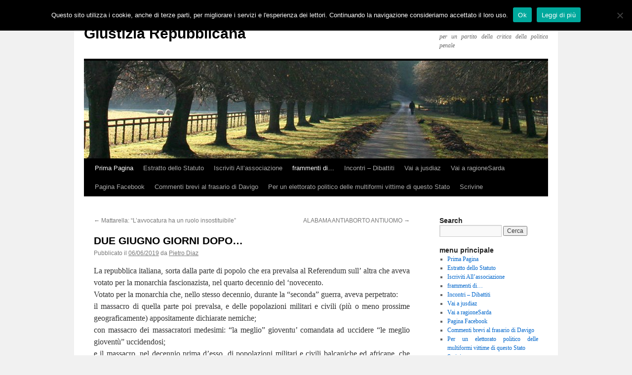

--- FILE ---
content_type: text/html; charset=UTF-8
request_url: http://www.giustiziarepubblicana.org/2019/06/06/due-giugno-giorni-dopo/
body_size: 11799
content:
<!DOCTYPE html>
<html lang="it-IT">
<head>
<meta charset="UTF-8" />
<title>
DUE GIUGNO GIORNI DOPO&#8230; | Giustizia Repubblicana	</title>
<link rel="profile" href="https://gmpg.org/xfn/11" />
<link rel="stylesheet" type="text/css" media="all" href="http://www.giustiziarepubblicana.org/wp-content/themes/twentyten/style.css?ver=20250415" />
<link rel="pingback" href="http://www.giustiziarepubblicana.org/xmlrpc.php">
<meta name='robots' content='max-image-preview:large' />
	<style>img:is([sizes="auto" i], [sizes^="auto," i]) { contain-intrinsic-size: 3000px 1500px }</style>
	<link rel="alternate" type="application/rss+xml" title="Giustizia Repubblicana &raquo; Feed" href="https://www.giustiziarepubblicana.org/feed/" />
<link rel="alternate" type="application/rss+xml" title="Giustizia Repubblicana &raquo; Feed dei commenti" href="https://www.giustiziarepubblicana.org/comments/feed/" />
<link rel="alternate" type="application/rss+xml" title="Giustizia Repubblicana &raquo; DUE GIUGNO GIORNI DOPO&#8230; Feed dei commenti" href="https://www.giustiziarepubblicana.org/2019/06/06/due-giugno-giorni-dopo/feed/" />
<script type="text/javascript">
/* <![CDATA[ */
window._wpemojiSettings = {"baseUrl":"https:\/\/s.w.org\/images\/core\/emoji\/16.0.1\/72x72\/","ext":".png","svgUrl":"https:\/\/s.w.org\/images\/core\/emoji\/16.0.1\/svg\/","svgExt":".svg","source":{"concatemoji":"http:\/\/www.giustiziarepubblicana.org\/wp-includes\/js\/wp-emoji-release.min.js?ver=6.8.3"}};
/*! This file is auto-generated */
!function(s,n){var o,i,e;function c(e){try{var t={supportTests:e,timestamp:(new Date).valueOf()};sessionStorage.setItem(o,JSON.stringify(t))}catch(e){}}function p(e,t,n){e.clearRect(0,0,e.canvas.width,e.canvas.height),e.fillText(t,0,0);var t=new Uint32Array(e.getImageData(0,0,e.canvas.width,e.canvas.height).data),a=(e.clearRect(0,0,e.canvas.width,e.canvas.height),e.fillText(n,0,0),new Uint32Array(e.getImageData(0,0,e.canvas.width,e.canvas.height).data));return t.every(function(e,t){return e===a[t]})}function u(e,t){e.clearRect(0,0,e.canvas.width,e.canvas.height),e.fillText(t,0,0);for(var n=e.getImageData(16,16,1,1),a=0;a<n.data.length;a++)if(0!==n.data[a])return!1;return!0}function f(e,t,n,a){switch(t){case"flag":return n(e,"\ud83c\udff3\ufe0f\u200d\u26a7\ufe0f","\ud83c\udff3\ufe0f\u200b\u26a7\ufe0f")?!1:!n(e,"\ud83c\udde8\ud83c\uddf6","\ud83c\udde8\u200b\ud83c\uddf6")&&!n(e,"\ud83c\udff4\udb40\udc67\udb40\udc62\udb40\udc65\udb40\udc6e\udb40\udc67\udb40\udc7f","\ud83c\udff4\u200b\udb40\udc67\u200b\udb40\udc62\u200b\udb40\udc65\u200b\udb40\udc6e\u200b\udb40\udc67\u200b\udb40\udc7f");case"emoji":return!a(e,"\ud83e\udedf")}return!1}function g(e,t,n,a){var r="undefined"!=typeof WorkerGlobalScope&&self instanceof WorkerGlobalScope?new OffscreenCanvas(300,150):s.createElement("canvas"),o=r.getContext("2d",{willReadFrequently:!0}),i=(o.textBaseline="top",o.font="600 32px Arial",{});return e.forEach(function(e){i[e]=t(o,e,n,a)}),i}function t(e){var t=s.createElement("script");t.src=e,t.defer=!0,s.head.appendChild(t)}"undefined"!=typeof Promise&&(o="wpEmojiSettingsSupports",i=["flag","emoji"],n.supports={everything:!0,everythingExceptFlag:!0},e=new Promise(function(e){s.addEventListener("DOMContentLoaded",e,{once:!0})}),new Promise(function(t){var n=function(){try{var e=JSON.parse(sessionStorage.getItem(o));if("object"==typeof e&&"number"==typeof e.timestamp&&(new Date).valueOf()<e.timestamp+604800&&"object"==typeof e.supportTests)return e.supportTests}catch(e){}return null}();if(!n){if("undefined"!=typeof Worker&&"undefined"!=typeof OffscreenCanvas&&"undefined"!=typeof URL&&URL.createObjectURL&&"undefined"!=typeof Blob)try{var e="postMessage("+g.toString()+"("+[JSON.stringify(i),f.toString(),p.toString(),u.toString()].join(",")+"));",a=new Blob([e],{type:"text/javascript"}),r=new Worker(URL.createObjectURL(a),{name:"wpTestEmojiSupports"});return void(r.onmessage=function(e){c(n=e.data),r.terminate(),t(n)})}catch(e){}c(n=g(i,f,p,u))}t(n)}).then(function(e){for(var t in e)n.supports[t]=e[t],n.supports.everything=n.supports.everything&&n.supports[t],"flag"!==t&&(n.supports.everythingExceptFlag=n.supports.everythingExceptFlag&&n.supports[t]);n.supports.everythingExceptFlag=n.supports.everythingExceptFlag&&!n.supports.flag,n.DOMReady=!1,n.readyCallback=function(){n.DOMReady=!0}}).then(function(){return e}).then(function(){var e;n.supports.everything||(n.readyCallback(),(e=n.source||{}).concatemoji?t(e.concatemoji):e.wpemoji&&e.twemoji&&(t(e.twemoji),t(e.wpemoji)))}))}((window,document),window._wpemojiSettings);
/* ]]> */
</script>
	<style type="text/css">
	.wp-pagenavi{float:left !important; }
	</style>
  <style id='wp-emoji-styles-inline-css' type='text/css'>

	img.wp-smiley, img.emoji {
		display: inline !important;
		border: none !important;
		box-shadow: none !important;
		height: 1em !important;
		width: 1em !important;
		margin: 0 0.07em !important;
		vertical-align: -0.1em !important;
		background: none !important;
		padding: 0 !important;
	}
</style>
<link rel='stylesheet' id='wp-block-library-css' href='http://www.giustiziarepubblicana.org/wp-includes/css/dist/block-library/style.min.css?ver=6.8.3' type='text/css' media='all' />
<style id='wp-block-library-theme-inline-css' type='text/css'>
.wp-block-audio :where(figcaption){color:#555;font-size:13px;text-align:center}.is-dark-theme .wp-block-audio :where(figcaption){color:#ffffffa6}.wp-block-audio{margin:0 0 1em}.wp-block-code{border:1px solid #ccc;border-radius:4px;font-family:Menlo,Consolas,monaco,monospace;padding:.8em 1em}.wp-block-embed :where(figcaption){color:#555;font-size:13px;text-align:center}.is-dark-theme .wp-block-embed :where(figcaption){color:#ffffffa6}.wp-block-embed{margin:0 0 1em}.blocks-gallery-caption{color:#555;font-size:13px;text-align:center}.is-dark-theme .blocks-gallery-caption{color:#ffffffa6}:root :where(.wp-block-image figcaption){color:#555;font-size:13px;text-align:center}.is-dark-theme :root :where(.wp-block-image figcaption){color:#ffffffa6}.wp-block-image{margin:0 0 1em}.wp-block-pullquote{border-bottom:4px solid;border-top:4px solid;color:currentColor;margin-bottom:1.75em}.wp-block-pullquote cite,.wp-block-pullquote footer,.wp-block-pullquote__citation{color:currentColor;font-size:.8125em;font-style:normal;text-transform:uppercase}.wp-block-quote{border-left:.25em solid;margin:0 0 1.75em;padding-left:1em}.wp-block-quote cite,.wp-block-quote footer{color:currentColor;font-size:.8125em;font-style:normal;position:relative}.wp-block-quote:where(.has-text-align-right){border-left:none;border-right:.25em solid;padding-left:0;padding-right:1em}.wp-block-quote:where(.has-text-align-center){border:none;padding-left:0}.wp-block-quote.is-large,.wp-block-quote.is-style-large,.wp-block-quote:where(.is-style-plain){border:none}.wp-block-search .wp-block-search__label{font-weight:700}.wp-block-search__button{border:1px solid #ccc;padding:.375em .625em}:where(.wp-block-group.has-background){padding:1.25em 2.375em}.wp-block-separator.has-css-opacity{opacity:.4}.wp-block-separator{border:none;border-bottom:2px solid;margin-left:auto;margin-right:auto}.wp-block-separator.has-alpha-channel-opacity{opacity:1}.wp-block-separator:not(.is-style-wide):not(.is-style-dots){width:100px}.wp-block-separator.has-background:not(.is-style-dots){border-bottom:none;height:1px}.wp-block-separator.has-background:not(.is-style-wide):not(.is-style-dots){height:2px}.wp-block-table{margin:0 0 1em}.wp-block-table td,.wp-block-table th{word-break:normal}.wp-block-table :where(figcaption){color:#555;font-size:13px;text-align:center}.is-dark-theme .wp-block-table :where(figcaption){color:#ffffffa6}.wp-block-video :where(figcaption){color:#555;font-size:13px;text-align:center}.is-dark-theme .wp-block-video :where(figcaption){color:#ffffffa6}.wp-block-video{margin:0 0 1em}:root :where(.wp-block-template-part.has-background){margin-bottom:0;margin-top:0;padding:1.25em 2.375em}
</style>
<style id='classic-theme-styles-inline-css' type='text/css'>
/*! This file is auto-generated */
.wp-block-button__link{color:#fff;background-color:#32373c;border-radius:9999px;box-shadow:none;text-decoration:none;padding:calc(.667em + 2px) calc(1.333em + 2px);font-size:1.125em}.wp-block-file__button{background:#32373c;color:#fff;text-decoration:none}
</style>
<style id='global-styles-inline-css' type='text/css'>
:root{--wp--preset--aspect-ratio--square: 1;--wp--preset--aspect-ratio--4-3: 4/3;--wp--preset--aspect-ratio--3-4: 3/4;--wp--preset--aspect-ratio--3-2: 3/2;--wp--preset--aspect-ratio--2-3: 2/3;--wp--preset--aspect-ratio--16-9: 16/9;--wp--preset--aspect-ratio--9-16: 9/16;--wp--preset--color--black: #000;--wp--preset--color--cyan-bluish-gray: #abb8c3;--wp--preset--color--white: #fff;--wp--preset--color--pale-pink: #f78da7;--wp--preset--color--vivid-red: #cf2e2e;--wp--preset--color--luminous-vivid-orange: #ff6900;--wp--preset--color--luminous-vivid-amber: #fcb900;--wp--preset--color--light-green-cyan: #7bdcb5;--wp--preset--color--vivid-green-cyan: #00d084;--wp--preset--color--pale-cyan-blue: #8ed1fc;--wp--preset--color--vivid-cyan-blue: #0693e3;--wp--preset--color--vivid-purple: #9b51e0;--wp--preset--color--blue: #0066cc;--wp--preset--color--medium-gray: #666;--wp--preset--color--light-gray: #f1f1f1;--wp--preset--gradient--vivid-cyan-blue-to-vivid-purple: linear-gradient(135deg,rgba(6,147,227,1) 0%,rgb(155,81,224) 100%);--wp--preset--gradient--light-green-cyan-to-vivid-green-cyan: linear-gradient(135deg,rgb(122,220,180) 0%,rgb(0,208,130) 100%);--wp--preset--gradient--luminous-vivid-amber-to-luminous-vivid-orange: linear-gradient(135deg,rgba(252,185,0,1) 0%,rgba(255,105,0,1) 100%);--wp--preset--gradient--luminous-vivid-orange-to-vivid-red: linear-gradient(135deg,rgba(255,105,0,1) 0%,rgb(207,46,46) 100%);--wp--preset--gradient--very-light-gray-to-cyan-bluish-gray: linear-gradient(135deg,rgb(238,238,238) 0%,rgb(169,184,195) 100%);--wp--preset--gradient--cool-to-warm-spectrum: linear-gradient(135deg,rgb(74,234,220) 0%,rgb(151,120,209) 20%,rgb(207,42,186) 40%,rgb(238,44,130) 60%,rgb(251,105,98) 80%,rgb(254,248,76) 100%);--wp--preset--gradient--blush-light-purple: linear-gradient(135deg,rgb(255,206,236) 0%,rgb(152,150,240) 100%);--wp--preset--gradient--blush-bordeaux: linear-gradient(135deg,rgb(254,205,165) 0%,rgb(254,45,45) 50%,rgb(107,0,62) 100%);--wp--preset--gradient--luminous-dusk: linear-gradient(135deg,rgb(255,203,112) 0%,rgb(199,81,192) 50%,rgb(65,88,208) 100%);--wp--preset--gradient--pale-ocean: linear-gradient(135deg,rgb(255,245,203) 0%,rgb(182,227,212) 50%,rgb(51,167,181) 100%);--wp--preset--gradient--electric-grass: linear-gradient(135deg,rgb(202,248,128) 0%,rgb(113,206,126) 100%);--wp--preset--gradient--midnight: linear-gradient(135deg,rgb(2,3,129) 0%,rgb(40,116,252) 100%);--wp--preset--font-size--small: 13px;--wp--preset--font-size--medium: 20px;--wp--preset--font-size--large: 36px;--wp--preset--font-size--x-large: 42px;--wp--preset--spacing--20: 0.44rem;--wp--preset--spacing--30: 0.67rem;--wp--preset--spacing--40: 1rem;--wp--preset--spacing--50: 1.5rem;--wp--preset--spacing--60: 2.25rem;--wp--preset--spacing--70: 3.38rem;--wp--preset--spacing--80: 5.06rem;--wp--preset--shadow--natural: 6px 6px 9px rgba(0, 0, 0, 0.2);--wp--preset--shadow--deep: 12px 12px 50px rgba(0, 0, 0, 0.4);--wp--preset--shadow--sharp: 6px 6px 0px rgba(0, 0, 0, 0.2);--wp--preset--shadow--outlined: 6px 6px 0px -3px rgba(255, 255, 255, 1), 6px 6px rgba(0, 0, 0, 1);--wp--preset--shadow--crisp: 6px 6px 0px rgba(0, 0, 0, 1);}:where(.is-layout-flex){gap: 0.5em;}:where(.is-layout-grid){gap: 0.5em;}body .is-layout-flex{display: flex;}.is-layout-flex{flex-wrap: wrap;align-items: center;}.is-layout-flex > :is(*, div){margin: 0;}body .is-layout-grid{display: grid;}.is-layout-grid > :is(*, div){margin: 0;}:where(.wp-block-columns.is-layout-flex){gap: 2em;}:where(.wp-block-columns.is-layout-grid){gap: 2em;}:where(.wp-block-post-template.is-layout-flex){gap: 1.25em;}:where(.wp-block-post-template.is-layout-grid){gap: 1.25em;}.has-black-color{color: var(--wp--preset--color--black) !important;}.has-cyan-bluish-gray-color{color: var(--wp--preset--color--cyan-bluish-gray) !important;}.has-white-color{color: var(--wp--preset--color--white) !important;}.has-pale-pink-color{color: var(--wp--preset--color--pale-pink) !important;}.has-vivid-red-color{color: var(--wp--preset--color--vivid-red) !important;}.has-luminous-vivid-orange-color{color: var(--wp--preset--color--luminous-vivid-orange) !important;}.has-luminous-vivid-amber-color{color: var(--wp--preset--color--luminous-vivid-amber) !important;}.has-light-green-cyan-color{color: var(--wp--preset--color--light-green-cyan) !important;}.has-vivid-green-cyan-color{color: var(--wp--preset--color--vivid-green-cyan) !important;}.has-pale-cyan-blue-color{color: var(--wp--preset--color--pale-cyan-blue) !important;}.has-vivid-cyan-blue-color{color: var(--wp--preset--color--vivid-cyan-blue) !important;}.has-vivid-purple-color{color: var(--wp--preset--color--vivid-purple) !important;}.has-black-background-color{background-color: var(--wp--preset--color--black) !important;}.has-cyan-bluish-gray-background-color{background-color: var(--wp--preset--color--cyan-bluish-gray) !important;}.has-white-background-color{background-color: var(--wp--preset--color--white) !important;}.has-pale-pink-background-color{background-color: var(--wp--preset--color--pale-pink) !important;}.has-vivid-red-background-color{background-color: var(--wp--preset--color--vivid-red) !important;}.has-luminous-vivid-orange-background-color{background-color: var(--wp--preset--color--luminous-vivid-orange) !important;}.has-luminous-vivid-amber-background-color{background-color: var(--wp--preset--color--luminous-vivid-amber) !important;}.has-light-green-cyan-background-color{background-color: var(--wp--preset--color--light-green-cyan) !important;}.has-vivid-green-cyan-background-color{background-color: var(--wp--preset--color--vivid-green-cyan) !important;}.has-pale-cyan-blue-background-color{background-color: var(--wp--preset--color--pale-cyan-blue) !important;}.has-vivid-cyan-blue-background-color{background-color: var(--wp--preset--color--vivid-cyan-blue) !important;}.has-vivid-purple-background-color{background-color: var(--wp--preset--color--vivid-purple) !important;}.has-black-border-color{border-color: var(--wp--preset--color--black) !important;}.has-cyan-bluish-gray-border-color{border-color: var(--wp--preset--color--cyan-bluish-gray) !important;}.has-white-border-color{border-color: var(--wp--preset--color--white) !important;}.has-pale-pink-border-color{border-color: var(--wp--preset--color--pale-pink) !important;}.has-vivid-red-border-color{border-color: var(--wp--preset--color--vivid-red) !important;}.has-luminous-vivid-orange-border-color{border-color: var(--wp--preset--color--luminous-vivid-orange) !important;}.has-luminous-vivid-amber-border-color{border-color: var(--wp--preset--color--luminous-vivid-amber) !important;}.has-light-green-cyan-border-color{border-color: var(--wp--preset--color--light-green-cyan) !important;}.has-vivid-green-cyan-border-color{border-color: var(--wp--preset--color--vivid-green-cyan) !important;}.has-pale-cyan-blue-border-color{border-color: var(--wp--preset--color--pale-cyan-blue) !important;}.has-vivid-cyan-blue-border-color{border-color: var(--wp--preset--color--vivid-cyan-blue) !important;}.has-vivid-purple-border-color{border-color: var(--wp--preset--color--vivid-purple) !important;}.has-vivid-cyan-blue-to-vivid-purple-gradient-background{background: var(--wp--preset--gradient--vivid-cyan-blue-to-vivid-purple) !important;}.has-light-green-cyan-to-vivid-green-cyan-gradient-background{background: var(--wp--preset--gradient--light-green-cyan-to-vivid-green-cyan) !important;}.has-luminous-vivid-amber-to-luminous-vivid-orange-gradient-background{background: var(--wp--preset--gradient--luminous-vivid-amber-to-luminous-vivid-orange) !important;}.has-luminous-vivid-orange-to-vivid-red-gradient-background{background: var(--wp--preset--gradient--luminous-vivid-orange-to-vivid-red) !important;}.has-very-light-gray-to-cyan-bluish-gray-gradient-background{background: var(--wp--preset--gradient--very-light-gray-to-cyan-bluish-gray) !important;}.has-cool-to-warm-spectrum-gradient-background{background: var(--wp--preset--gradient--cool-to-warm-spectrum) !important;}.has-blush-light-purple-gradient-background{background: var(--wp--preset--gradient--blush-light-purple) !important;}.has-blush-bordeaux-gradient-background{background: var(--wp--preset--gradient--blush-bordeaux) !important;}.has-luminous-dusk-gradient-background{background: var(--wp--preset--gradient--luminous-dusk) !important;}.has-pale-ocean-gradient-background{background: var(--wp--preset--gradient--pale-ocean) !important;}.has-electric-grass-gradient-background{background: var(--wp--preset--gradient--electric-grass) !important;}.has-midnight-gradient-background{background: var(--wp--preset--gradient--midnight) !important;}.has-small-font-size{font-size: var(--wp--preset--font-size--small) !important;}.has-medium-font-size{font-size: var(--wp--preset--font-size--medium) !important;}.has-large-font-size{font-size: var(--wp--preset--font-size--large) !important;}.has-x-large-font-size{font-size: var(--wp--preset--font-size--x-large) !important;}
:where(.wp-block-post-template.is-layout-flex){gap: 1.25em;}:where(.wp-block-post-template.is-layout-grid){gap: 1.25em;}
:where(.wp-block-columns.is-layout-flex){gap: 2em;}:where(.wp-block-columns.is-layout-grid){gap: 2em;}
:root :where(.wp-block-pullquote){font-size: 1.5em;line-height: 1.6;}
</style>
<link rel='stylesheet' id='contact-form-7-css' href='http://www.giustiziarepubblicana.org/wp-content/plugins/contact-form-7/includes/css/styles.css?ver=6.1.1' type='text/css' media='all' />
<link rel='stylesheet' id='cookie-notice-front-css' href='http://www.giustiziarepubblicana.org/wp-content/plugins/cookie-notice/css/front.min.css?ver=2.5.7' type='text/css' media='all' />
<link rel='stylesheet' id='twentyten-block-style-css' href='http://www.giustiziarepubblicana.org/wp-content/themes/twentyten/blocks.css?ver=20250220' type='text/css' media='all' />
<link rel='stylesheet' id='wp-pagenavi-style-css' href='https://www.giustiziarepubblicana.org/wp-content/plugins/wp-pagenavi-style/css/css3_black.css?ver=1.0' type='text/css' media='all' />
<script type="text/javascript" id="cookie-notice-front-js-before">
/* <![CDATA[ */
var cnArgs = {"ajaxUrl":"https:\/\/www.giustiziarepubblicana.org\/wp-admin\/admin-ajax.php","nonce":"217f746e30","hideEffect":"slide","position":"top","onScroll":false,"onScrollOffset":100,"onClick":false,"cookieName":"cookie_notice_accepted","cookieTime":2592000,"cookieTimeRejected":2592000,"globalCookie":false,"redirection":false,"cache":true,"revokeCookies":false,"revokeCookiesOpt":"automatic"};
/* ]]> */
</script>
<script type="text/javascript" src="http://www.giustiziarepubblicana.org/wp-content/plugins/cookie-notice/js/front.min.js?ver=2.5.7" id="cookie-notice-front-js"></script>
<link rel="https://api.w.org/" href="https://www.giustiziarepubblicana.org/wp-json/" /><link rel="alternate" title="JSON" type="application/json" href="https://www.giustiziarepubblicana.org/wp-json/wp/v2/posts/3103" /><link rel="EditURI" type="application/rsd+xml" title="RSD" href="https://www.giustiziarepubblicana.org/xmlrpc.php?rsd" />
<meta name="generator" content="WordPress 6.8.3" />
<link rel="canonical" href="https://www.giustiziarepubblicana.org/2019/06/06/due-giugno-giorni-dopo/" />
<link rel='shortlink' href='https://www.giustiziarepubblicana.org/?p=3103' />
<link rel="alternate" title="oEmbed (JSON)" type="application/json+oembed" href="https://www.giustiziarepubblicana.org/wp-json/oembed/1.0/embed?url=https%3A%2F%2Fwww.giustiziarepubblicana.org%2F2019%2F06%2F06%2Fdue-giugno-giorni-dopo%2F" />
<link rel="alternate" title="oEmbed (XML)" type="text/xml+oembed" href="https://www.giustiziarepubblicana.org/wp-json/oembed/1.0/embed?url=https%3A%2F%2Fwww.giustiziarepubblicana.org%2F2019%2F06%2F06%2Fdue-giugno-giorni-dopo%2F&#038;format=xml" />
	<style type="text/css">
	 .wp-pagenavi
	{
		font-size:12px !important;
	}
	</style>
			<style type="text/css" id="wp-custom-css">
			body {
	text-align: justify
}		</style>
						<style type="text/css" id="c4wp-checkout-css">
					.woocommerce-checkout .c4wp_captcha_field {
						margin-bottom: 10px;
						margin-top: 15px;
						position: relative;
						display: inline-block;
					}
				</style>
							<style type="text/css" id="c4wp-v3-lp-form-css">
				.login #login, .login #lostpasswordform {
					min-width: 350px !important;
				}
				.wpforms-field-c4wp iframe {
					width: 100% !important;
				}
			</style>
			</head>

<body class="wp-singular post-template-default single single-post postid-3103 single-format-standard wp-theme-twentyten cookies-not-set">
<div id="wrapper" class="hfeed">
		<a href="#content" class="screen-reader-text skip-link">Vai al contenuto</a>
	<div id="header">
		<div id="masthead">
			<div id="branding" role="banner">
								<div id="site-title">
					<span>
											<a href="https://www.giustiziarepubblicana.org/" rel="home" >Giustizia Repubblicana</a>
					</span>
				</div>
				<div id="site-description">per un partito della critica della politica penale</div>

				<img src="http://www.giustiziarepubblicana.org/wp-content/themes/twentyten/images/headers/path.jpg" width="940" height="198" alt="Giustizia Repubblicana" decoding="async" fetchpriority="high" />			</div><!-- #branding -->

			<div id="access" role="navigation">
				<div class="menu-header"><ul id="menu-menu-principale" class="menu"><li id="menu-item-493" class="menu-item menu-item-type-taxonomy menu-item-object-category current-post-ancestor current-menu-parent current-post-parent menu-item-493"><a href="https://www.giustiziarepubblicana.org/category/prima-pagina/">Prima Pagina</a></li>
<li id="menu-item-230" class="menu-item menu-item-type-post_type menu-item-object-page menu-item-230"><a href="https://www.giustiziarepubblicana.org/statuto/">Estratto dello Statuto</a></li>
<li id="menu-item-229" class="menu-item menu-item-type-post_type menu-item-object-page menu-item-229"><a href="https://www.giustiziarepubblicana.org/come-iscriversi-allassociazione-aggiungere-il-form-di-iscrizione/">Iscriviti All&#8217;associazione</a></li>
<li id="menu-item-235" class="menu-item menu-item-type-taxonomy menu-item-object-category current-post-ancestor current-menu-parent current-post-parent menu-item-235"><a href="https://www.giustiziarepubblicana.org/category/frammenti/">frammenti di&#8230;</a></li>
<li id="menu-item-702" class="menu-item menu-item-type-post_type menu-item-object-page menu-item-702"><a href="https://www.giustiziarepubblicana.org/incontri-dibattiti/">Incontri &#8211; Dibattiti</a></li>
<li id="menu-item-236" class="menu-item menu-item-type-custom menu-item-object-custom menu-item-236"><a target="_blank" href="http://www.jusdiaz.it">Vai a jusdiaz</a></li>
<li id="menu-item-1363" class="menu-item menu-item-type-custom menu-item-object-custom menu-item-1363"><a target="_blank" href="http://www.ragionesarda.org/">Vai a ragioneSarda</a></li>
<li id="menu-item-237" class="menu-item menu-item-type-custom menu-item-object-custom menu-item-237"><a target="_blank" href="https://www.facebook.com/GiustiziaRepubblicana">Pagina Facebook</a></li>
<li id="menu-item-574" class="menu-item menu-item-type-taxonomy menu-item-object-category menu-item-574"><a href="https://www.giustiziarepubblicana.org/category/prima-pagina/commenti-brevi-al-frasario-di-davigo-prima-pagina/">Commenti brevi al frasario di Davigo</a></li>
<li id="menu-item-965" class="menu-item menu-item-type-taxonomy menu-item-object-category menu-item-965"><a href="https://www.giustiziarepubblicana.org/category/per-un-elettorato-politico-delle-multiformi-vittime-di-questo-stato/">Per un elettorato politico delle multiformi vittime di questo Stato</a></li>
<li id="menu-item-2429" class="menu-item menu-item-type-post_type menu-item-object-page menu-item-has-children menu-item-2429"><a href="https://www.giustiziarepubblicana.org/scrivine/">Scrivine</a>
<ul class="sub-menu">
	<li id="menu-item-2450" class="menu-item menu-item-type-post_type menu-item-object-page menu-item-2450"><a href="https://www.giustiziarepubblicana.org/scrivine/">Invia il tuo contributo</a></li>
	<li id="menu-item-2449" class="menu-item menu-item-type-taxonomy menu-item-object-category menu-item-2449"><a href="https://www.giustiziarepubblicana.org/category/scrivi-sul-tema-boschi-etruria-in-renzi-alla-revisione-della-costituzione/">Boschi Etruria in Renzi alla Revisione della Costituzione?!?</a></li>
</ul>
</li>
</ul></div>			</div><!-- #access -->
		</div><!-- #masthead -->
	</div><!-- #header -->

	<div id="main">

		<div id="container">
			<div id="content" role="main">

			

				<div id="nav-above" class="navigation">
					<div class="nav-previous"><a href="https://www.giustiziarepubblicana.org/2019/06/04/mattarella-lavvocatura-ha-un-ruolo-insostituibile/" rel="prev"><span class="meta-nav">&larr;</span> Mattarella: “L’avvocatura ha un ruolo insostituibile”</a></div>
					<div class="nav-next"><a href="https://www.giustiziarepubblicana.org/2019/06/11/alabama-antiaborto-antiuomo/" rel="next">ALABAMA ANTIABORTO ANTIUOMO <span class="meta-nav">&rarr;</span></a></div>
				</div><!-- #nav-above -->

				<div id="post-3103" class="post-3103 post type-post status-publish format-standard hentry category-frammenti category-prima-pagina">
					<h1 class="entry-title">DUE GIUGNO GIORNI DOPO&#8230;</h1>

					<div class="entry-meta">
						<span class="meta-prep meta-prep-author">Pubblicato il</span> <a href="https://www.giustiziarepubblicana.org/2019/06/06/due-giugno-giorni-dopo/" title="12:09 pm" rel="bookmark"><span class="entry-date">06/06/2019</span></a> <span class="meta-sep">da</span> <span class="author vcard"><a class="url fn n" href="https://www.giustiziarepubblicana.org/author/pietro/" title="Visualizza tutti gli articoli di Pietro Diaz">Pietro Diaz</a></span>					</div><!-- .entry-meta -->

					<div class="entry-content">
						
<p>La repubblica italiana, sorta dalla parte di popolo che era prevalsa al Referendum sull’ altra che aveva votato per la monarchia fascionazista, nel quarto decennio del &#8216;novecento.<br>Votato per la monarchia che, nello stesso decennio, durante la &#8220;seconda&#8221; guerra, aveva perpetrato:<br>il massacro di quella parte poi prevalsa, e delle popolazioni militari e civili (più o meno prossime geograficamente) appositamente dichiarate nemiche;<br>con massacro dei massacratori medesimi: &#8220;la meglio&#8221; gioventu&#8217; comandata ad uccidere “le meglio gioventù” uccidendosi;<br>e il massacro, nel decennio prima d&#8217;esso, di popolazioni militari e civili balcaniche ed africane, che non le si erano sottomesse;<br>e il massacro, nel ventennio prima d&#8217;esso ( marchiatasi di fascismo e di nazismo) della parte del popolo che non le si era sottomessa;<br>e il massacro, nel trentennio prima d&#8217;esso, della &#8220;grande guerra&#8221;, di popolazioni militari e civili ( più o meno prossime geograficamente) dette nemiche;<br>con massacro dei massacratori medesimi: &#8220;la meglio&#8221; gioventù comandata ad uccidere “le meglio” gioventù uccidendosi;<br>e la repressione militare, nel ventennio prima d&#8217;esso, delle forze proletarie d’ogni ambito operativo, che avevano impreso a reclamare diritti economici e sociali;<br>e la repressione militare, nel ventennio prima d&#8217;esso, di popolazioni centro-meridionali ribellatesi alla azione brutalmente unificatrice d&#8217;esse ad altre, premeditata ed eseguita dalla monarchia non ancora fascista né nazista, tuttavia imperialista (ribellione la cui profetica lungimiranza e&#8217; attestata, oggi, dalla successiva storia del Paese, sopra intravvista).<br>Eccidi della monarchia postunitaria, perpetrati, tutti, con operazioni ed azioni guidate dagli Stati Maggiori delle “Forze Armate dello Stato”.<br>Ebbene:<br>La repubblica italiana sorta dalla lotta di popolo che la aveva tratta da quegli eccidi, anche questo due giugno. giorno della sua Festa, è stata spadroneggiata dai discendenti di quei medesimi Stati Militari, ammutolita assordata stordita eclissata dalle loro bellicose tonitruanti parate, e clamorosamente espropriata al suo popolo fondativo.<br>In così flagrante assurdità, che il suo presidente si è affrettato a sopire: &#8220;…. non e&#8217; la festa della forze armate ma quella della Repubblica…”.<br>Ciò sebbene la presenza, alla testa del corteo, di &#8220;trecento sindaci&#8221; comunali velleitariamente addobbati della fascia tricolore &#8220;in rappresentanza del popolo&#8221;, mentre destava compassione, ironizzasse mestamente sulla realtà del rapporto, in Italia, fra civismo e militarismo (e paramilitarismo di varia specie).</p>



<p>Pietro Diaz</p>
											</div><!-- .entry-content -->

		
						<div class="entry-utility">
							Questa voce è stata pubblicata in <a href="https://www.giustiziarepubblicana.org/category/frammenti/" rel="category tag">frammenti</a>, <a href="https://www.giustiziarepubblicana.org/category/prima-pagina/" rel="category tag">Prima Pagina</a>. Contrassegna il <a href="https://www.giustiziarepubblicana.org/2019/06/06/due-giugno-giorni-dopo/" title="Permalink a DUE GIUGNO GIORNI DOPO&#8230;" rel="bookmark">permalink</a>.													</div><!-- .entry-utility -->
					</div><!-- #post-3103 -->

					<div id="nav-below" class="navigation">
						<div class="nav-previous"><a href="https://www.giustiziarepubblicana.org/2019/06/04/mattarella-lavvocatura-ha-un-ruolo-insostituibile/" rel="prev"><span class="meta-nav">&larr;</span> Mattarella: “L’avvocatura ha un ruolo insostituibile”</a></div>
						<div class="nav-next"><a href="https://www.giustiziarepubblicana.org/2019/06/11/alabama-antiaborto-antiuomo/" rel="next">ALABAMA ANTIABORTO ANTIUOMO <span class="meta-nav">&rarr;</span></a></div>
					</div><!-- #nav-below -->

					
			<div id="comments">



	<div id="respond" class="comment-respond">
		<h3 id="reply-title" class="comment-reply-title">Lascia un commento <small><a rel="nofollow" id="cancel-comment-reply-link" href="/2019/06/06/due-giugno-giorni-dopo/#respond" style="display:none;">Annulla risposta</a></small></h3><form action="http://www.giustiziarepubblicana.org/wp-comments-post.php" method="post" id="commentform" class="comment-form"><p class="comment-notes"><span id="email-notes">Il tuo indirizzo email non sarà pubblicato.</span> <span class="required-field-message">I campi obbligatori sono contrassegnati <span class="required">*</span></span></p><p class="comment-form-comment"><label for="comment">Commento <span class="required">*</span></label> <textarea id="comment" name="comment" cols="45" rows="8" maxlength="65525" required="required"></textarea></p><p class="comment-form-author"><label for="author">Nome <span class="required">*</span></label> <input id="author" name="author" type="text" value="" size="30" maxlength="245" autocomplete="name" required="required" /></p>
<p class="comment-form-email"><label for="email">Email <span class="required">*</span></label> <input id="email" name="email" type="text" value="" size="30" maxlength="100" aria-describedby="email-notes" autocomplete="email" required="required" /></p>
<p class="comment-form-url"><label for="url">Sito web</label> <input id="url" name="url" type="text" value="" size="30" maxlength="200" autocomplete="url" /></p>
<!-- CAPTCHA added with CAPTCHA 4WP plugin. More information: https://captcha4wp.com --><div class="c4wp_captcha_field" style="margin-bottom: 10px" data-nonce="0f27cd9b0f"><div id="c4wp_captcha_field_1" class="c4wp_captcha_field_div"></div></div><!-- / CAPTCHA by CAPTCHA 4WP plugin --><p class="form-submit"><input name="submit" type="submit" id="submit" class="submit" value="Invia commento" /> <input type='hidden' name='comment_post_ID' value='3103' id='comment_post_ID' />
<input type='hidden' name='comment_parent' id='comment_parent' value='0' />
</p> <p class="comment-form-aios-antibot-keys"><input type="hidden" name="fbdqqvfq" value="kg7vabwf8381" ><input type="hidden" name="1cy0zzov" value="89fuxki311ul" ><input type="hidden" name="48m4nrzq" value="29hf9dff7kah" ><input type="hidden" name="nz0fx2lj" value="hsayaydg28u2" ><input type="hidden" name="aios_antibot_keys_expiry" id="aios_antibot_keys_expiry" value="1768780800"></p></form>	</div><!-- #respond -->
	
</div><!-- #comments -->

	
			</div><!-- #content -->
		</div><!-- #container -->


		<div id="primary" class="widget-area" role="complementary">
			<ul class="xoxo">

<li id="search-2" class="widget-container widget_search"><h3 class="widget-title">Search</h3><form role="search" method="get" id="searchform" class="searchform" action="https://www.giustiziarepubblicana.org/">
				<div>
					<label class="screen-reader-text" for="s">Ricerca per:</label>
					<input type="text" value="" name="s" id="s" />
					<input type="submit" id="searchsubmit" value="Cerca" />
				</div>
			</form></li><li id="nav_menu-3" class="widget-container widget_nav_menu"><h3 class="widget-title">menu principale</h3><div class="menu-menu-principale-container"><ul id="menu-menu-principale-1" class="menu"><li class="menu-item menu-item-type-taxonomy menu-item-object-category current-post-ancestor current-menu-parent current-post-parent menu-item-493"><a href="https://www.giustiziarepubblicana.org/category/prima-pagina/">Prima Pagina</a></li>
<li class="menu-item menu-item-type-post_type menu-item-object-page menu-item-230"><a href="https://www.giustiziarepubblicana.org/statuto/">Estratto dello Statuto</a></li>
<li class="menu-item menu-item-type-post_type menu-item-object-page menu-item-229"><a href="https://www.giustiziarepubblicana.org/come-iscriversi-allassociazione-aggiungere-il-form-di-iscrizione/">Iscriviti All&#8217;associazione</a></li>
<li class="menu-item menu-item-type-taxonomy menu-item-object-category current-post-ancestor current-menu-parent current-post-parent menu-item-235"><a href="https://www.giustiziarepubblicana.org/category/frammenti/">frammenti di&#8230;</a></li>
<li class="menu-item menu-item-type-post_type menu-item-object-page menu-item-702"><a href="https://www.giustiziarepubblicana.org/incontri-dibattiti/">Incontri &#8211; Dibattiti</a></li>
<li class="menu-item menu-item-type-custom menu-item-object-custom menu-item-236"><a target="_blank" href="http://www.jusdiaz.it">Vai a jusdiaz</a></li>
<li class="menu-item menu-item-type-custom menu-item-object-custom menu-item-1363"><a target="_blank" href="http://www.ragionesarda.org/">Vai a ragioneSarda</a></li>
<li class="menu-item menu-item-type-custom menu-item-object-custom menu-item-237"><a target="_blank" href="https://www.facebook.com/GiustiziaRepubblicana">Pagina Facebook</a></li>
<li class="menu-item menu-item-type-taxonomy menu-item-object-category menu-item-574"><a href="https://www.giustiziarepubblicana.org/category/prima-pagina/commenti-brevi-al-frasario-di-davigo-prima-pagina/">Commenti brevi al frasario di Davigo</a></li>
<li class="menu-item menu-item-type-taxonomy menu-item-object-category menu-item-965"><a href="https://www.giustiziarepubblicana.org/category/per-un-elettorato-politico-delle-multiformi-vittime-di-questo-stato/">Per un elettorato politico delle multiformi vittime di questo Stato</a></li>
<li class="menu-item menu-item-type-post_type menu-item-object-page menu-item-has-children menu-item-2429"><a href="https://www.giustiziarepubblicana.org/scrivine/">Scrivine</a>
<ul class="sub-menu">
	<li class="menu-item menu-item-type-post_type menu-item-object-page menu-item-2450"><a href="https://www.giustiziarepubblicana.org/scrivine/">Invia il tuo contributo</a></li>
	<li class="menu-item menu-item-type-taxonomy menu-item-object-category menu-item-2449"><a href="https://www.giustiziarepubblicana.org/category/scrivi-sul-tema-boschi-etruria-in-renzi-alla-revisione-della-costituzione/">Boschi Etruria in Renzi alla Revisione della Costituzione?!?</a></li>
</ul>
</li>
</ul></div></li><li id="nav_menu-4" class="widget-container widget_nav_menu"><h3 class="widget-title">Le campagne</h3><div class="menu-le-campagne-container"><ul id="menu-le-campagne" class="menu"><li id="menu-item-238" class="menu-item menu-item-type-post_type menu-item-object-page menu-item-238"><a href="https://www.giustiziarepubblicana.org/prima-campagna/">Prima campagna</a></li>
</ul></div></li><li id="nav_menu-5" class="widget-container widget_nav_menu"><h3 class="widget-title">Scuola penale</h3><div class="menu-scuola-penale-container"><ul id="menu-scuola-penale" class="menu"><li id="menu-item-239" class="menu-item menu-item-type-post_type menu-item-object-page menu-item-239"><a href="https://www.giustiziarepubblicana.org/scuola-penalistica-sassarese/come-iscriversi-alla-scuola-aggiungere-il-form-di-iscrizione/">Iscriviti alla scuola</a></li>
</ul></div></li>			</ul>
		</div><!-- #primary .widget-area -->

	</div><!-- #main -->

	<div id="footer" role="contentinfo">
		<div id="colophon">



			<div id="site-info">
				<a href="https://www.giustiziarepubblicana.org/" rel="home">
					Giustizia Repubblicana				</a>
							</div><!-- #site-info -->

			<div id="site-generator">
								<a href="https://wordpress.org/" class="imprint" title="Piattaforma personale di pubblicazione semantica">
					Proudly powered by WordPress.				</a>
			</div><!-- #site-generator -->

		</div><!-- #colophon -->
	</div><!-- #footer -->

</div><!-- #wrapper -->

<script type="speculationrules">
{"prefetch":[{"source":"document","where":{"and":[{"href_matches":"\/*"},{"not":{"href_matches":["\/wp-*.php","\/wp-admin\/*","\/wp-content\/uploads\/*","\/wp-content\/*","\/wp-content\/plugins\/*","\/wp-content\/themes\/twentyten\/*","\/*\\?(.+)"]}},{"not":{"selector_matches":"a[rel~=\"nofollow\"]"}},{"not":{"selector_matches":".no-prefetch, .no-prefetch a"}}]},"eagerness":"conservative"}]}
</script>
<script type="text/javascript" src="http://www.giustiziarepubblicana.org/wp-includes/js/comment-reply.min.js?ver=6.8.3" id="comment-reply-js" async="async" data-wp-strategy="async"></script>
<script type="text/javascript" src="http://www.giustiziarepubblicana.org/wp-includes/js/dist/hooks.min.js?ver=4d63a3d491d11ffd8ac6" id="wp-hooks-js"></script>
<script type="text/javascript" src="http://www.giustiziarepubblicana.org/wp-includes/js/dist/i18n.min.js?ver=5e580eb46a90c2b997e6" id="wp-i18n-js"></script>
<script type="text/javascript" id="wp-i18n-js-after">
/* <![CDATA[ */
wp.i18n.setLocaleData( { 'text direction\u0004ltr': [ 'ltr' ] } );
/* ]]> */
</script>
<script type="text/javascript" src="http://www.giustiziarepubblicana.org/wp-content/plugins/contact-form-7/includes/swv/js/index.js?ver=6.1.1" id="swv-js"></script>
<script type="text/javascript" id="contact-form-7-js-translations">
/* <![CDATA[ */
( function( domain, translations ) {
	var localeData = translations.locale_data[ domain ] || translations.locale_data.messages;
	localeData[""].domain = domain;
	wp.i18n.setLocaleData( localeData, domain );
} )( "contact-form-7", {"translation-revision-date":"2025-08-13 10:50:50+0000","generator":"GlotPress\/4.0.1","domain":"messages","locale_data":{"messages":{"":{"domain":"messages","plural-forms":"nplurals=2; plural=n != 1;","lang":"it"},"This contact form is placed in the wrong place.":["Questo modulo di contatto \u00e8 posizionato nel posto sbagliato."],"Error:":["Errore:"]}},"comment":{"reference":"includes\/js\/index.js"}} );
/* ]]> */
</script>
<script type="text/javascript" id="contact-form-7-js-before">
/* <![CDATA[ */
var wpcf7 = {
    "api": {
        "root": "https:\/\/www.giustiziarepubblicana.org\/wp-json\/",
        "namespace": "contact-form-7\/v1"
    },
    "cached": 1
};
/* ]]> */
</script>
<script type="text/javascript" src="http://www.giustiziarepubblicana.org/wp-content/plugins/contact-form-7/includes/js/index.js?ver=6.1.1" id="contact-form-7-js"></script>
<script type="text/javascript" src="http://www.giustiziarepubblicana.org/wp-includes/js/jquery/jquery.min.js?ver=3.7.1" id="jquery-core-js"></script>
<script type="text/javascript" src="http://www.giustiziarepubblicana.org/wp-includes/js/jquery/jquery-migrate.min.js?ver=3.4.1" id="jquery-migrate-js"></script>
<script type="text/javascript" id="aios-front-js-js-extra">
/* <![CDATA[ */
var AIOS_FRONT = {"ajaxurl":"https:\/\/www.giustiziarepubblicana.org\/wp-admin\/admin-ajax.php","ajax_nonce":"bd5f29bb1a"};
/* ]]> */
</script>
<script type="text/javascript" src="http://www.giustiziarepubblicana.org/wp-content/plugins/all-in-one-wp-security-and-firewall/js/wp-security-front-script.js?ver=5.4.2" id="aios-front-js-js"></script>

		<!-- Cookie Notice plugin v2.5.7 by Hu-manity.co https://hu-manity.co/ -->
		<div id="cookie-notice" role="dialog" class="cookie-notice-hidden cookie-revoke-hidden cn-position-top" aria-label="Cookie Notice" style="background-color: rgba(0,0,0,1);"><div class="cookie-notice-container" style="color: #fff"><span id="cn-notice-text" class="cn-text-container">Questo sito utilizza i cookie, anche di terze parti, per migliorare i servizi e l'esperienza dei lettori. Continuando la navigazione consideriamo accettato il loro uso.</span><span id="cn-notice-buttons" class="cn-buttons-container"><button id="cn-accept-cookie" data-cookie-set="accept" class="cn-set-cookie cn-button" aria-label="Ok" style="background-color: #00a99d">Ok</button><button data-link-url="https://www.giustiziarepubblicana.org/privacy/" data-link-target="_blank" id="cn-more-info" class="cn-more-info cn-button" aria-label="Leggi di più" style="background-color: #00a99d">Leggi di più</button></span><span id="cn-close-notice" data-cookie-set="accept" class="cn-close-icon" title="No"></span></div>
			
		</div>
		<!-- / Cookie Notice plugin --><!-- CAPTCHA added with CAPTCHA 4WP plugin. More information: https://captcha4wp.com -->			<script id="c4wp-inline-js" type="text/javascript">
				/* @v2-checkbox-js:start */
				var c4wp_onloadCallback = function() {
					for ( var i = 0; i < document.forms.length; i++ ) {
						let form = document.forms[i];

						let captcha_div = form.querySelector( '.c4wp_captcha_field_div:not(.rendered)' );
						let foundSubmitBtn = null;
												
						if ( null === captcha_div ) {
							continue;	
						}					

						captcha_div.innerHTML = '';

						if ( null != foundSubmitBtn ) {
							foundSubmitBtn.classList.add( 'disabled' );
							foundSubmitBtn.setAttribute( 'disabled', 'disabled' );

							if ( form.classList.contains( 'woocommerce-checkout' ) ) {
								setTimeout( function(){ 
									foundSubmitBtn = form.querySelector( '#place_order' );
									foundSubmitBtn.classList.add( 'disabled' );
									foundSubmitBtn.setAttribute( 'disabled', 'disabled' );
								}, 2500 );
							}
						}

						( function( form ) {
							var c4wp_captcha = grecaptcha.render( captcha_div,{
								'sitekey' : '6LfdqokUAAAAANZHebAGYsxHd_nwnFO_qBonfNOH',
								'size'  : 'normal',
								'theme' : 'light',
								'expired-callback' : function(){
									grecaptcha.reset( c4wp_captcha );
								},
								'callback' : function( token ){
									if ( null != foundSubmitBtn ) {
										foundSubmitBtn.classList.remove( 'disabled' );
										foundSubmitBtn.removeAttribute( 'disabled' );
									}
									if ( typeof jQuery !== 'undefined' && jQuery( 'input[id*="c4wp-wc-checkout"]' ).length ) {
										let input = document.querySelector('input[id*="c4wp-wc-checkout"]'); 
										let lastValue = input.value;
										input.value = token;
										let event = new Event('input', { bubbles: true });
										event.simulated = true;
										let tracker = input._valueTracker;
										if (tracker) {
											tracker.setValue( lastValue );
										}
										input.dispatchEvent(event)
									}
								}
							});
							captcha_div.classList.add( 'rendered' );
													})(form);
					}
				};

				window.addEventListener("load", (event) => {
					if ( typeof jQuery !== 'undefined' && jQuery( 'input[id*="c4wp-wc-checkout"]' ).length ) {
						var element = document.createElement('div');
						var html = '<div class="c4wp_captcha_field" style="margin-bottom: 10px" data-nonce="0f27cd9b0f"><div id="c4wp_captcha_field_0" class="c4wp_captcha_field_div"></div></div>';
						element.innerHTML = html;
						jQuery( '[class*="c4wp-wc-checkout"]' ).append( element );
						jQuery( '[class*="c4wp-wc-checkout"]' ).find('*').off();
						c4wp_onloadCallback();
					}
				});
				/* @v2-checkbox-js:end */
			</script>
						
			<script id="c4wp-recaptcha-js" src="https://www.google.com/recaptcha/api.js?onload=c4wp_onloadCallback&#038;render=explicit&#038;hl=it"
				async defer>
			</script>

			<!-- / CAPTCHA by CAPTCHA 4WP plugin --></body>
</html>

<!--
Performance optimized by W3 Total Cache. Learn more: https://www.boldgrid.com/w3-total-cache/

Page Caching using Disk: Enhanced 
Database Caching using Redis

Served from: www.giustiziarepubblicana.org @ 2026-01-18 05:17:01 by W3 Total Cache
-->

--- FILE ---
content_type: text/html; charset=utf-8
request_url: https://www.google.com/recaptcha/api2/anchor?ar=1&k=6LfdqokUAAAAANZHebAGYsxHd_nwnFO_qBonfNOH&co=aHR0cDovL3d3dy5naXVzdGl6aWFyZXB1YmJsaWNhbmEub3JnOjgw&hl=it&v=PoyoqOPhxBO7pBk68S4YbpHZ&theme=light&size=normal&anchor-ms=20000&execute-ms=30000&cb=ec5mldb54gj4
body_size: 49650
content:
<!DOCTYPE HTML><html dir="ltr" lang="it"><head><meta http-equiv="Content-Type" content="text/html; charset=UTF-8">
<meta http-equiv="X-UA-Compatible" content="IE=edge">
<title>reCAPTCHA</title>
<style type="text/css">
/* cyrillic-ext */
@font-face {
  font-family: 'Roboto';
  font-style: normal;
  font-weight: 400;
  font-stretch: 100%;
  src: url(//fonts.gstatic.com/s/roboto/v48/KFO7CnqEu92Fr1ME7kSn66aGLdTylUAMa3GUBHMdazTgWw.woff2) format('woff2');
  unicode-range: U+0460-052F, U+1C80-1C8A, U+20B4, U+2DE0-2DFF, U+A640-A69F, U+FE2E-FE2F;
}
/* cyrillic */
@font-face {
  font-family: 'Roboto';
  font-style: normal;
  font-weight: 400;
  font-stretch: 100%;
  src: url(//fonts.gstatic.com/s/roboto/v48/KFO7CnqEu92Fr1ME7kSn66aGLdTylUAMa3iUBHMdazTgWw.woff2) format('woff2');
  unicode-range: U+0301, U+0400-045F, U+0490-0491, U+04B0-04B1, U+2116;
}
/* greek-ext */
@font-face {
  font-family: 'Roboto';
  font-style: normal;
  font-weight: 400;
  font-stretch: 100%;
  src: url(//fonts.gstatic.com/s/roboto/v48/KFO7CnqEu92Fr1ME7kSn66aGLdTylUAMa3CUBHMdazTgWw.woff2) format('woff2');
  unicode-range: U+1F00-1FFF;
}
/* greek */
@font-face {
  font-family: 'Roboto';
  font-style: normal;
  font-weight: 400;
  font-stretch: 100%;
  src: url(//fonts.gstatic.com/s/roboto/v48/KFO7CnqEu92Fr1ME7kSn66aGLdTylUAMa3-UBHMdazTgWw.woff2) format('woff2');
  unicode-range: U+0370-0377, U+037A-037F, U+0384-038A, U+038C, U+038E-03A1, U+03A3-03FF;
}
/* math */
@font-face {
  font-family: 'Roboto';
  font-style: normal;
  font-weight: 400;
  font-stretch: 100%;
  src: url(//fonts.gstatic.com/s/roboto/v48/KFO7CnqEu92Fr1ME7kSn66aGLdTylUAMawCUBHMdazTgWw.woff2) format('woff2');
  unicode-range: U+0302-0303, U+0305, U+0307-0308, U+0310, U+0312, U+0315, U+031A, U+0326-0327, U+032C, U+032F-0330, U+0332-0333, U+0338, U+033A, U+0346, U+034D, U+0391-03A1, U+03A3-03A9, U+03B1-03C9, U+03D1, U+03D5-03D6, U+03F0-03F1, U+03F4-03F5, U+2016-2017, U+2034-2038, U+203C, U+2040, U+2043, U+2047, U+2050, U+2057, U+205F, U+2070-2071, U+2074-208E, U+2090-209C, U+20D0-20DC, U+20E1, U+20E5-20EF, U+2100-2112, U+2114-2115, U+2117-2121, U+2123-214F, U+2190, U+2192, U+2194-21AE, U+21B0-21E5, U+21F1-21F2, U+21F4-2211, U+2213-2214, U+2216-22FF, U+2308-230B, U+2310, U+2319, U+231C-2321, U+2336-237A, U+237C, U+2395, U+239B-23B7, U+23D0, U+23DC-23E1, U+2474-2475, U+25AF, U+25B3, U+25B7, U+25BD, U+25C1, U+25CA, U+25CC, U+25FB, U+266D-266F, U+27C0-27FF, U+2900-2AFF, U+2B0E-2B11, U+2B30-2B4C, U+2BFE, U+3030, U+FF5B, U+FF5D, U+1D400-1D7FF, U+1EE00-1EEFF;
}
/* symbols */
@font-face {
  font-family: 'Roboto';
  font-style: normal;
  font-weight: 400;
  font-stretch: 100%;
  src: url(//fonts.gstatic.com/s/roboto/v48/KFO7CnqEu92Fr1ME7kSn66aGLdTylUAMaxKUBHMdazTgWw.woff2) format('woff2');
  unicode-range: U+0001-000C, U+000E-001F, U+007F-009F, U+20DD-20E0, U+20E2-20E4, U+2150-218F, U+2190, U+2192, U+2194-2199, U+21AF, U+21E6-21F0, U+21F3, U+2218-2219, U+2299, U+22C4-22C6, U+2300-243F, U+2440-244A, U+2460-24FF, U+25A0-27BF, U+2800-28FF, U+2921-2922, U+2981, U+29BF, U+29EB, U+2B00-2BFF, U+4DC0-4DFF, U+FFF9-FFFB, U+10140-1018E, U+10190-1019C, U+101A0, U+101D0-101FD, U+102E0-102FB, U+10E60-10E7E, U+1D2C0-1D2D3, U+1D2E0-1D37F, U+1F000-1F0FF, U+1F100-1F1AD, U+1F1E6-1F1FF, U+1F30D-1F30F, U+1F315, U+1F31C, U+1F31E, U+1F320-1F32C, U+1F336, U+1F378, U+1F37D, U+1F382, U+1F393-1F39F, U+1F3A7-1F3A8, U+1F3AC-1F3AF, U+1F3C2, U+1F3C4-1F3C6, U+1F3CA-1F3CE, U+1F3D4-1F3E0, U+1F3ED, U+1F3F1-1F3F3, U+1F3F5-1F3F7, U+1F408, U+1F415, U+1F41F, U+1F426, U+1F43F, U+1F441-1F442, U+1F444, U+1F446-1F449, U+1F44C-1F44E, U+1F453, U+1F46A, U+1F47D, U+1F4A3, U+1F4B0, U+1F4B3, U+1F4B9, U+1F4BB, U+1F4BF, U+1F4C8-1F4CB, U+1F4D6, U+1F4DA, U+1F4DF, U+1F4E3-1F4E6, U+1F4EA-1F4ED, U+1F4F7, U+1F4F9-1F4FB, U+1F4FD-1F4FE, U+1F503, U+1F507-1F50B, U+1F50D, U+1F512-1F513, U+1F53E-1F54A, U+1F54F-1F5FA, U+1F610, U+1F650-1F67F, U+1F687, U+1F68D, U+1F691, U+1F694, U+1F698, U+1F6AD, U+1F6B2, U+1F6B9-1F6BA, U+1F6BC, U+1F6C6-1F6CF, U+1F6D3-1F6D7, U+1F6E0-1F6EA, U+1F6F0-1F6F3, U+1F6F7-1F6FC, U+1F700-1F7FF, U+1F800-1F80B, U+1F810-1F847, U+1F850-1F859, U+1F860-1F887, U+1F890-1F8AD, U+1F8B0-1F8BB, U+1F8C0-1F8C1, U+1F900-1F90B, U+1F93B, U+1F946, U+1F984, U+1F996, U+1F9E9, U+1FA00-1FA6F, U+1FA70-1FA7C, U+1FA80-1FA89, U+1FA8F-1FAC6, U+1FACE-1FADC, U+1FADF-1FAE9, U+1FAF0-1FAF8, U+1FB00-1FBFF;
}
/* vietnamese */
@font-face {
  font-family: 'Roboto';
  font-style: normal;
  font-weight: 400;
  font-stretch: 100%;
  src: url(//fonts.gstatic.com/s/roboto/v48/KFO7CnqEu92Fr1ME7kSn66aGLdTylUAMa3OUBHMdazTgWw.woff2) format('woff2');
  unicode-range: U+0102-0103, U+0110-0111, U+0128-0129, U+0168-0169, U+01A0-01A1, U+01AF-01B0, U+0300-0301, U+0303-0304, U+0308-0309, U+0323, U+0329, U+1EA0-1EF9, U+20AB;
}
/* latin-ext */
@font-face {
  font-family: 'Roboto';
  font-style: normal;
  font-weight: 400;
  font-stretch: 100%;
  src: url(//fonts.gstatic.com/s/roboto/v48/KFO7CnqEu92Fr1ME7kSn66aGLdTylUAMa3KUBHMdazTgWw.woff2) format('woff2');
  unicode-range: U+0100-02BA, U+02BD-02C5, U+02C7-02CC, U+02CE-02D7, U+02DD-02FF, U+0304, U+0308, U+0329, U+1D00-1DBF, U+1E00-1E9F, U+1EF2-1EFF, U+2020, U+20A0-20AB, U+20AD-20C0, U+2113, U+2C60-2C7F, U+A720-A7FF;
}
/* latin */
@font-face {
  font-family: 'Roboto';
  font-style: normal;
  font-weight: 400;
  font-stretch: 100%;
  src: url(//fonts.gstatic.com/s/roboto/v48/KFO7CnqEu92Fr1ME7kSn66aGLdTylUAMa3yUBHMdazQ.woff2) format('woff2');
  unicode-range: U+0000-00FF, U+0131, U+0152-0153, U+02BB-02BC, U+02C6, U+02DA, U+02DC, U+0304, U+0308, U+0329, U+2000-206F, U+20AC, U+2122, U+2191, U+2193, U+2212, U+2215, U+FEFF, U+FFFD;
}
/* cyrillic-ext */
@font-face {
  font-family: 'Roboto';
  font-style: normal;
  font-weight: 500;
  font-stretch: 100%;
  src: url(//fonts.gstatic.com/s/roboto/v48/KFO7CnqEu92Fr1ME7kSn66aGLdTylUAMa3GUBHMdazTgWw.woff2) format('woff2');
  unicode-range: U+0460-052F, U+1C80-1C8A, U+20B4, U+2DE0-2DFF, U+A640-A69F, U+FE2E-FE2F;
}
/* cyrillic */
@font-face {
  font-family: 'Roboto';
  font-style: normal;
  font-weight: 500;
  font-stretch: 100%;
  src: url(//fonts.gstatic.com/s/roboto/v48/KFO7CnqEu92Fr1ME7kSn66aGLdTylUAMa3iUBHMdazTgWw.woff2) format('woff2');
  unicode-range: U+0301, U+0400-045F, U+0490-0491, U+04B0-04B1, U+2116;
}
/* greek-ext */
@font-face {
  font-family: 'Roboto';
  font-style: normal;
  font-weight: 500;
  font-stretch: 100%;
  src: url(//fonts.gstatic.com/s/roboto/v48/KFO7CnqEu92Fr1ME7kSn66aGLdTylUAMa3CUBHMdazTgWw.woff2) format('woff2');
  unicode-range: U+1F00-1FFF;
}
/* greek */
@font-face {
  font-family: 'Roboto';
  font-style: normal;
  font-weight: 500;
  font-stretch: 100%;
  src: url(//fonts.gstatic.com/s/roboto/v48/KFO7CnqEu92Fr1ME7kSn66aGLdTylUAMa3-UBHMdazTgWw.woff2) format('woff2');
  unicode-range: U+0370-0377, U+037A-037F, U+0384-038A, U+038C, U+038E-03A1, U+03A3-03FF;
}
/* math */
@font-face {
  font-family: 'Roboto';
  font-style: normal;
  font-weight: 500;
  font-stretch: 100%;
  src: url(//fonts.gstatic.com/s/roboto/v48/KFO7CnqEu92Fr1ME7kSn66aGLdTylUAMawCUBHMdazTgWw.woff2) format('woff2');
  unicode-range: U+0302-0303, U+0305, U+0307-0308, U+0310, U+0312, U+0315, U+031A, U+0326-0327, U+032C, U+032F-0330, U+0332-0333, U+0338, U+033A, U+0346, U+034D, U+0391-03A1, U+03A3-03A9, U+03B1-03C9, U+03D1, U+03D5-03D6, U+03F0-03F1, U+03F4-03F5, U+2016-2017, U+2034-2038, U+203C, U+2040, U+2043, U+2047, U+2050, U+2057, U+205F, U+2070-2071, U+2074-208E, U+2090-209C, U+20D0-20DC, U+20E1, U+20E5-20EF, U+2100-2112, U+2114-2115, U+2117-2121, U+2123-214F, U+2190, U+2192, U+2194-21AE, U+21B0-21E5, U+21F1-21F2, U+21F4-2211, U+2213-2214, U+2216-22FF, U+2308-230B, U+2310, U+2319, U+231C-2321, U+2336-237A, U+237C, U+2395, U+239B-23B7, U+23D0, U+23DC-23E1, U+2474-2475, U+25AF, U+25B3, U+25B7, U+25BD, U+25C1, U+25CA, U+25CC, U+25FB, U+266D-266F, U+27C0-27FF, U+2900-2AFF, U+2B0E-2B11, U+2B30-2B4C, U+2BFE, U+3030, U+FF5B, U+FF5D, U+1D400-1D7FF, U+1EE00-1EEFF;
}
/* symbols */
@font-face {
  font-family: 'Roboto';
  font-style: normal;
  font-weight: 500;
  font-stretch: 100%;
  src: url(//fonts.gstatic.com/s/roboto/v48/KFO7CnqEu92Fr1ME7kSn66aGLdTylUAMaxKUBHMdazTgWw.woff2) format('woff2');
  unicode-range: U+0001-000C, U+000E-001F, U+007F-009F, U+20DD-20E0, U+20E2-20E4, U+2150-218F, U+2190, U+2192, U+2194-2199, U+21AF, U+21E6-21F0, U+21F3, U+2218-2219, U+2299, U+22C4-22C6, U+2300-243F, U+2440-244A, U+2460-24FF, U+25A0-27BF, U+2800-28FF, U+2921-2922, U+2981, U+29BF, U+29EB, U+2B00-2BFF, U+4DC0-4DFF, U+FFF9-FFFB, U+10140-1018E, U+10190-1019C, U+101A0, U+101D0-101FD, U+102E0-102FB, U+10E60-10E7E, U+1D2C0-1D2D3, U+1D2E0-1D37F, U+1F000-1F0FF, U+1F100-1F1AD, U+1F1E6-1F1FF, U+1F30D-1F30F, U+1F315, U+1F31C, U+1F31E, U+1F320-1F32C, U+1F336, U+1F378, U+1F37D, U+1F382, U+1F393-1F39F, U+1F3A7-1F3A8, U+1F3AC-1F3AF, U+1F3C2, U+1F3C4-1F3C6, U+1F3CA-1F3CE, U+1F3D4-1F3E0, U+1F3ED, U+1F3F1-1F3F3, U+1F3F5-1F3F7, U+1F408, U+1F415, U+1F41F, U+1F426, U+1F43F, U+1F441-1F442, U+1F444, U+1F446-1F449, U+1F44C-1F44E, U+1F453, U+1F46A, U+1F47D, U+1F4A3, U+1F4B0, U+1F4B3, U+1F4B9, U+1F4BB, U+1F4BF, U+1F4C8-1F4CB, U+1F4D6, U+1F4DA, U+1F4DF, U+1F4E3-1F4E6, U+1F4EA-1F4ED, U+1F4F7, U+1F4F9-1F4FB, U+1F4FD-1F4FE, U+1F503, U+1F507-1F50B, U+1F50D, U+1F512-1F513, U+1F53E-1F54A, U+1F54F-1F5FA, U+1F610, U+1F650-1F67F, U+1F687, U+1F68D, U+1F691, U+1F694, U+1F698, U+1F6AD, U+1F6B2, U+1F6B9-1F6BA, U+1F6BC, U+1F6C6-1F6CF, U+1F6D3-1F6D7, U+1F6E0-1F6EA, U+1F6F0-1F6F3, U+1F6F7-1F6FC, U+1F700-1F7FF, U+1F800-1F80B, U+1F810-1F847, U+1F850-1F859, U+1F860-1F887, U+1F890-1F8AD, U+1F8B0-1F8BB, U+1F8C0-1F8C1, U+1F900-1F90B, U+1F93B, U+1F946, U+1F984, U+1F996, U+1F9E9, U+1FA00-1FA6F, U+1FA70-1FA7C, U+1FA80-1FA89, U+1FA8F-1FAC6, U+1FACE-1FADC, U+1FADF-1FAE9, U+1FAF0-1FAF8, U+1FB00-1FBFF;
}
/* vietnamese */
@font-face {
  font-family: 'Roboto';
  font-style: normal;
  font-weight: 500;
  font-stretch: 100%;
  src: url(//fonts.gstatic.com/s/roboto/v48/KFO7CnqEu92Fr1ME7kSn66aGLdTylUAMa3OUBHMdazTgWw.woff2) format('woff2');
  unicode-range: U+0102-0103, U+0110-0111, U+0128-0129, U+0168-0169, U+01A0-01A1, U+01AF-01B0, U+0300-0301, U+0303-0304, U+0308-0309, U+0323, U+0329, U+1EA0-1EF9, U+20AB;
}
/* latin-ext */
@font-face {
  font-family: 'Roboto';
  font-style: normal;
  font-weight: 500;
  font-stretch: 100%;
  src: url(//fonts.gstatic.com/s/roboto/v48/KFO7CnqEu92Fr1ME7kSn66aGLdTylUAMa3KUBHMdazTgWw.woff2) format('woff2');
  unicode-range: U+0100-02BA, U+02BD-02C5, U+02C7-02CC, U+02CE-02D7, U+02DD-02FF, U+0304, U+0308, U+0329, U+1D00-1DBF, U+1E00-1E9F, U+1EF2-1EFF, U+2020, U+20A0-20AB, U+20AD-20C0, U+2113, U+2C60-2C7F, U+A720-A7FF;
}
/* latin */
@font-face {
  font-family: 'Roboto';
  font-style: normal;
  font-weight: 500;
  font-stretch: 100%;
  src: url(//fonts.gstatic.com/s/roboto/v48/KFO7CnqEu92Fr1ME7kSn66aGLdTylUAMa3yUBHMdazQ.woff2) format('woff2');
  unicode-range: U+0000-00FF, U+0131, U+0152-0153, U+02BB-02BC, U+02C6, U+02DA, U+02DC, U+0304, U+0308, U+0329, U+2000-206F, U+20AC, U+2122, U+2191, U+2193, U+2212, U+2215, U+FEFF, U+FFFD;
}
/* cyrillic-ext */
@font-face {
  font-family: 'Roboto';
  font-style: normal;
  font-weight: 900;
  font-stretch: 100%;
  src: url(//fonts.gstatic.com/s/roboto/v48/KFO7CnqEu92Fr1ME7kSn66aGLdTylUAMa3GUBHMdazTgWw.woff2) format('woff2');
  unicode-range: U+0460-052F, U+1C80-1C8A, U+20B4, U+2DE0-2DFF, U+A640-A69F, U+FE2E-FE2F;
}
/* cyrillic */
@font-face {
  font-family: 'Roboto';
  font-style: normal;
  font-weight: 900;
  font-stretch: 100%;
  src: url(//fonts.gstatic.com/s/roboto/v48/KFO7CnqEu92Fr1ME7kSn66aGLdTylUAMa3iUBHMdazTgWw.woff2) format('woff2');
  unicode-range: U+0301, U+0400-045F, U+0490-0491, U+04B0-04B1, U+2116;
}
/* greek-ext */
@font-face {
  font-family: 'Roboto';
  font-style: normal;
  font-weight: 900;
  font-stretch: 100%;
  src: url(//fonts.gstatic.com/s/roboto/v48/KFO7CnqEu92Fr1ME7kSn66aGLdTylUAMa3CUBHMdazTgWw.woff2) format('woff2');
  unicode-range: U+1F00-1FFF;
}
/* greek */
@font-face {
  font-family: 'Roboto';
  font-style: normal;
  font-weight: 900;
  font-stretch: 100%;
  src: url(//fonts.gstatic.com/s/roboto/v48/KFO7CnqEu92Fr1ME7kSn66aGLdTylUAMa3-UBHMdazTgWw.woff2) format('woff2');
  unicode-range: U+0370-0377, U+037A-037F, U+0384-038A, U+038C, U+038E-03A1, U+03A3-03FF;
}
/* math */
@font-face {
  font-family: 'Roboto';
  font-style: normal;
  font-weight: 900;
  font-stretch: 100%;
  src: url(//fonts.gstatic.com/s/roboto/v48/KFO7CnqEu92Fr1ME7kSn66aGLdTylUAMawCUBHMdazTgWw.woff2) format('woff2');
  unicode-range: U+0302-0303, U+0305, U+0307-0308, U+0310, U+0312, U+0315, U+031A, U+0326-0327, U+032C, U+032F-0330, U+0332-0333, U+0338, U+033A, U+0346, U+034D, U+0391-03A1, U+03A3-03A9, U+03B1-03C9, U+03D1, U+03D5-03D6, U+03F0-03F1, U+03F4-03F5, U+2016-2017, U+2034-2038, U+203C, U+2040, U+2043, U+2047, U+2050, U+2057, U+205F, U+2070-2071, U+2074-208E, U+2090-209C, U+20D0-20DC, U+20E1, U+20E5-20EF, U+2100-2112, U+2114-2115, U+2117-2121, U+2123-214F, U+2190, U+2192, U+2194-21AE, U+21B0-21E5, U+21F1-21F2, U+21F4-2211, U+2213-2214, U+2216-22FF, U+2308-230B, U+2310, U+2319, U+231C-2321, U+2336-237A, U+237C, U+2395, U+239B-23B7, U+23D0, U+23DC-23E1, U+2474-2475, U+25AF, U+25B3, U+25B7, U+25BD, U+25C1, U+25CA, U+25CC, U+25FB, U+266D-266F, U+27C0-27FF, U+2900-2AFF, U+2B0E-2B11, U+2B30-2B4C, U+2BFE, U+3030, U+FF5B, U+FF5D, U+1D400-1D7FF, U+1EE00-1EEFF;
}
/* symbols */
@font-face {
  font-family: 'Roboto';
  font-style: normal;
  font-weight: 900;
  font-stretch: 100%;
  src: url(//fonts.gstatic.com/s/roboto/v48/KFO7CnqEu92Fr1ME7kSn66aGLdTylUAMaxKUBHMdazTgWw.woff2) format('woff2');
  unicode-range: U+0001-000C, U+000E-001F, U+007F-009F, U+20DD-20E0, U+20E2-20E4, U+2150-218F, U+2190, U+2192, U+2194-2199, U+21AF, U+21E6-21F0, U+21F3, U+2218-2219, U+2299, U+22C4-22C6, U+2300-243F, U+2440-244A, U+2460-24FF, U+25A0-27BF, U+2800-28FF, U+2921-2922, U+2981, U+29BF, U+29EB, U+2B00-2BFF, U+4DC0-4DFF, U+FFF9-FFFB, U+10140-1018E, U+10190-1019C, U+101A0, U+101D0-101FD, U+102E0-102FB, U+10E60-10E7E, U+1D2C0-1D2D3, U+1D2E0-1D37F, U+1F000-1F0FF, U+1F100-1F1AD, U+1F1E6-1F1FF, U+1F30D-1F30F, U+1F315, U+1F31C, U+1F31E, U+1F320-1F32C, U+1F336, U+1F378, U+1F37D, U+1F382, U+1F393-1F39F, U+1F3A7-1F3A8, U+1F3AC-1F3AF, U+1F3C2, U+1F3C4-1F3C6, U+1F3CA-1F3CE, U+1F3D4-1F3E0, U+1F3ED, U+1F3F1-1F3F3, U+1F3F5-1F3F7, U+1F408, U+1F415, U+1F41F, U+1F426, U+1F43F, U+1F441-1F442, U+1F444, U+1F446-1F449, U+1F44C-1F44E, U+1F453, U+1F46A, U+1F47D, U+1F4A3, U+1F4B0, U+1F4B3, U+1F4B9, U+1F4BB, U+1F4BF, U+1F4C8-1F4CB, U+1F4D6, U+1F4DA, U+1F4DF, U+1F4E3-1F4E6, U+1F4EA-1F4ED, U+1F4F7, U+1F4F9-1F4FB, U+1F4FD-1F4FE, U+1F503, U+1F507-1F50B, U+1F50D, U+1F512-1F513, U+1F53E-1F54A, U+1F54F-1F5FA, U+1F610, U+1F650-1F67F, U+1F687, U+1F68D, U+1F691, U+1F694, U+1F698, U+1F6AD, U+1F6B2, U+1F6B9-1F6BA, U+1F6BC, U+1F6C6-1F6CF, U+1F6D3-1F6D7, U+1F6E0-1F6EA, U+1F6F0-1F6F3, U+1F6F7-1F6FC, U+1F700-1F7FF, U+1F800-1F80B, U+1F810-1F847, U+1F850-1F859, U+1F860-1F887, U+1F890-1F8AD, U+1F8B0-1F8BB, U+1F8C0-1F8C1, U+1F900-1F90B, U+1F93B, U+1F946, U+1F984, U+1F996, U+1F9E9, U+1FA00-1FA6F, U+1FA70-1FA7C, U+1FA80-1FA89, U+1FA8F-1FAC6, U+1FACE-1FADC, U+1FADF-1FAE9, U+1FAF0-1FAF8, U+1FB00-1FBFF;
}
/* vietnamese */
@font-face {
  font-family: 'Roboto';
  font-style: normal;
  font-weight: 900;
  font-stretch: 100%;
  src: url(//fonts.gstatic.com/s/roboto/v48/KFO7CnqEu92Fr1ME7kSn66aGLdTylUAMa3OUBHMdazTgWw.woff2) format('woff2');
  unicode-range: U+0102-0103, U+0110-0111, U+0128-0129, U+0168-0169, U+01A0-01A1, U+01AF-01B0, U+0300-0301, U+0303-0304, U+0308-0309, U+0323, U+0329, U+1EA0-1EF9, U+20AB;
}
/* latin-ext */
@font-face {
  font-family: 'Roboto';
  font-style: normal;
  font-weight: 900;
  font-stretch: 100%;
  src: url(//fonts.gstatic.com/s/roboto/v48/KFO7CnqEu92Fr1ME7kSn66aGLdTylUAMa3KUBHMdazTgWw.woff2) format('woff2');
  unicode-range: U+0100-02BA, U+02BD-02C5, U+02C7-02CC, U+02CE-02D7, U+02DD-02FF, U+0304, U+0308, U+0329, U+1D00-1DBF, U+1E00-1E9F, U+1EF2-1EFF, U+2020, U+20A0-20AB, U+20AD-20C0, U+2113, U+2C60-2C7F, U+A720-A7FF;
}
/* latin */
@font-face {
  font-family: 'Roboto';
  font-style: normal;
  font-weight: 900;
  font-stretch: 100%;
  src: url(//fonts.gstatic.com/s/roboto/v48/KFO7CnqEu92Fr1ME7kSn66aGLdTylUAMa3yUBHMdazQ.woff2) format('woff2');
  unicode-range: U+0000-00FF, U+0131, U+0152-0153, U+02BB-02BC, U+02C6, U+02DA, U+02DC, U+0304, U+0308, U+0329, U+2000-206F, U+20AC, U+2122, U+2191, U+2193, U+2212, U+2215, U+FEFF, U+FFFD;
}

</style>
<link rel="stylesheet" type="text/css" href="https://www.gstatic.com/recaptcha/releases/PoyoqOPhxBO7pBk68S4YbpHZ/styles__ltr.css">
<script nonce="wjsWn6FvgjMf0tqkiUFivg" type="text/javascript">window['__recaptcha_api'] = 'https://www.google.com/recaptcha/api2/';</script>
<script type="text/javascript" src="https://www.gstatic.com/recaptcha/releases/PoyoqOPhxBO7pBk68S4YbpHZ/recaptcha__it.js" nonce="wjsWn6FvgjMf0tqkiUFivg">
      
    </script></head>
<body><div id="rc-anchor-alert" class="rc-anchor-alert"></div>
<input type="hidden" id="recaptcha-token" value="[base64]">
<script type="text/javascript" nonce="wjsWn6FvgjMf0tqkiUFivg">
      recaptcha.anchor.Main.init("[\x22ainput\x22,[\x22bgdata\x22,\x22\x22,\[base64]/[base64]/[base64]/[base64]/[base64]/[base64]/[base64]/[base64]/[base64]/[base64]\\u003d\x22,\[base64]\x22,\x22IEnCpcO1ZwzDuTxfwrzCnsKBw7o6w6bDicKUaMOnYFLDnXXCnMO7w7XCrWolwoLDiMOBwoXDjCgowpd+w6clYsK+IcKgwqXDlHdFw6QjwqnDpRUBwpjDncKGczDDr8OsC8OfCygUP1vCqjt6wrLDgMOiSsOZwobCssOMBiUsw4NNwp88bsO1B8K+ADo/[base64]/[base64]/Cmk4yayNGDxfDh8OAw6jDh8KQw4BKbMOZb3F9wq/DjBFww6DDlcK7GSbDkMKqwoITCkPCpRJvw6gmwqTCsko+dcOdfkxkw7QcBMKJwr8Ywo1jYcOAf8OSw75nAwbDnkPCucK6A8KYGMKuMsKFw5vCqsKCwoAww6zDs14Hw5XDtgvCuUhnw7EfDMKvHi/Cv8OgwoDDo8OPT8KdWMKfF10+w6NMwroHPcOPw53DgVvDojhXDMK6PsKzwqXCpsKwworCncOIwoPCvsKwXsOUMiM7N8KwEVPDl8OGw4sOeT4jNmvDisKOw5fDgz1Mw4xdw6YzcATCgcOPw4LCmMKfwp57KMKIwo/[base64]/cMK7ZcKrcynCkMOkA8OXecKUwqVow77DoHrChsKlWcKbScOOwpwBBMOOw794wrLDqsOnVkcOKsKFw71IY8KGXErDpcOMwo5/SMO1w6DCvjTChgkcwosHwpFVXsKqV8K6FiXDlXpSZ8Kawq/DusK9w4bDk8Kmw7LDqi3CgkjCpcOjwpDCgMKbw5XCtADDo8K3LcKaZmDDn8OfwpbDscKDw6LCmcOwwq4hVcK+wo9kQ1UgwoEUwqI+FcK/wpHDmWnDqcKXw7DCjsOsFVdgwpwewqLCgcKVwo8YO8KdJXnDgcO3wozCmsKFw5DCjizCmQjCmsO1w6TDkcOlwpsvwrpGEcO/[base64]/KMKmXShzKsKGQ8Ouw6FpdyjDqWLCnsKYQX1sETplwp42JsKGwqhLw7rCrTZvw6DDujXDosKWw6nDqQTCgy3DkURawrjDr280esOYfkfCrgXCrMKdw4AGSC1Cw5JMLcOTb8OON0o4aBLCtEbDmcKPPMK/c8OccEzCmMKWOcOTdnPClgvChsK0NsOSwrTCsAgKVRMcwp3Di8O7w6XDpsOSw5DCssK2eXpnw4vDv2LDr8OUwrAJZSPCpcOUEQE4wpTDnsKTwps/w6fCim4ww61Vw7RyNmbClwAKw7DCh8O6L8KCwpNbKiwzDx/DnMOETmrCrMOzGGBTwqLCq1NGw43DncO5VsONw5nCtMO6TkQFKMO2wqcqXsOMNFYnI8Onw4nCg8OYwrTClMKnK8K8wpEmAMK0wp7CmhLCt8OVYXPCmF4ewqtdwozCvMO/woFFQnnDlcOKCQt4GX1hw4PDm0xpw6vClMKJTMKdLHN0w645GMKiw5XCqcOmwqzDucK5RVkmBSxEeScZwqPDhWB/cMOOwrABwoJ9FMKjD8KjGMKhw7jDvsKIAsOZwr/[base64]/Di/ChcKDeRnCoGLCi8O9wqLDpAM/w4jCtMO/dMOcS8O2wrU2ZFN3w5PDnMOdwqU7QGHDt8Knwp/[base64]/DkhHDr8K1w5EdQsK6wpJcZcKkMcKOw4AJw6LDtcKKVBzCvsKPw6vDtcOCwp3Cl8K/[base64]/CHE4w40RwoVvRMOufcOXBSc6wqzCgMK0wpvDlilHw4wDwpPCm8K1wrsoTsKpw6LCuTTCiEnDnsK0w4szTcKJwoYaw7fDkcKSwqLCqhDCtyMJMcOHwoF6VsOYEMKhUGg2Rm5fw5XDqsK1Emg3TsOnwqUOw5Qmw5AWJGxySi9RVcKkbMODw6/Dt8Oew43Cl2DCpsORX8KqKcKHM8KVw6PDhsKUw7PCnzHDjSEgIGdvTnLDq8OGR8OeDcKMO8KNwp48IHlTVWvCtiTCmlBewqjDn3lsXMK3wqTDr8KKwq1ow7NFwq/Dg8K+wqTCk8OhC8Kzw6jCjcOfwo4BNS7Dj8Oywq7CuMKHczvDscO3wpPCg8KrCV/[base64]/CmcOuJsKkwpIlwokcBHQqwpcFM8KUw7cTGzh0w4M+wobCkGPClcKOSUc+w5nDtGhGFsKzwqnDlsOBw6fCinrDgsOCYBBzw6rDiFBzYcO/wq5rw5bCpMK2w6g/w6tRwoTDshZJXG/[base64]/WnghDSLDiMKsUcKOw6J8w4DDlhLDp1LDgmp8Q8KOY10CdANdUcK9dsOlw67Ck3jDmcOXw6Ecw5XDsjrCi8ONZMOOG8OGK3JDUlcLw6MuTX/CpMOsQWgqwpXDrn1aY8Oof1LDkyPDq2o0fsOQI2jDusOjwp3CkFE8wo7DqSZZEcOlJFUOTnzCh8K/[base64]/DgXPCocKWJMOwEwnCkcOuBsKDw5ZeETrDn3rDpRzDryo4wrHDozMAw6jCmcKYwqcHwpRRFADCs8OPwr1/Pn4PLMKWwrXDtsKoHsOnJMKowqYGPsO8w43DlsKMUQJnw5HDszpnf04jwr7CucKWC8OTRD/Csnlewph0JkXCiMOGw7FsJjUcKMKwwo0ie8KONMKdwp9rw7p/ThHCu3xLwqzCq8KPMUA7wqM2w7IrDsKswqDCp3vDhcKdcsOkwoHDtRFOP0TDlMOSwpLDumnDiUIrw5xqOnDCpcKbwpE8H8O3LMKlXkZNw5TCh0A4w4plVC3DvcODWWhkw7F9wp/CpsOVw6YiwrfCsMOuF8K4w5oidgg2OQpTcsOzJMOwwpg0wosKw5FsYsO/[base64]/wqjChcO8CzvDlBjCm8O0w5zDj3VYFMKBwq3DnHVISy3DvzY2w5A8IsOJw4t0TX/Du8KoeAIUw6Anb8OLw53ClsOLK8K/F8K1w6HDjsKIciVzwownZsKSSsOewo/[base64]/Cpx7Cu8KNVsKIw7nDjcKmUlLCv8O5w5s6ZcK3w5TDnFbCksKZMHvDiVPCujnDmFfDgsOOw45YwrfCihjCmQUjwpUBw5plIMKJZMKdw4lywqB4w6/Cn0zCrzUUw6PDoSDClEnDmm8Dwp3DkcKdw79aCAzDvhHCusObw54hwovDnsKQworCvH/CosOMw6fDjcOuw7FIUi/[base64]/DscOBJX/CgcOKw5JiwoQ5wqsgw73CuFdFGMKzbMKOwqV8w5YgCcO5Yy02BVzCkgjDiMO4wr7Dg19Ew5bCkFfDgMKHFG3CrMO/e8Olw49EIRrCmCUUZk7Cr8K9YcO1w50/[base64]/DvQoTEMK1SsKtdhXCg11MwosjwokAZsOXwoLCnyLChk93T8KiSMKnwpEeGXRCNCctVcKZwo/ClHrDm8KgwpXCsQ8oPjEbXxVbw5Uiw5jDpV0rwpHCozDCq07Co8OpGcO9UMKiwrBBJwjClsKoNXTDhsOFwoHDvCvDqRs0wq3CpW0mwoDDuTzDtsODw5MCwrbDi8OGw4RiwrYAwql3w5U0NcKeUcOEIGnCrsOlKEQzIsK4w7Y1wrDDu1vCrkNuw6HCicKqwog4BcO6GX/[base64]/DtsOrw6VgJGNsbMOodWMlRcONwp8eMcKtFMOHUMOlfEfDjD0vbsK6wrQbwpvDu8OpwrLDucOQEhJuwogaHcOBwr7Dq8KJdcKKBsOUw5Flw4QXwoTDul/CgcKPG30UWCHDv0PCvF4udVh+XGXDrhbDoXTDtcOhXwQjfsKbwo/[base64]/JMOrwoLDknYAIwrDmMK0wpB+D8OpG1rDuMO8w4XCsMKqw60awoY5blF/JGHDjjrChGjDol3CqMKJP8O2dcOzVWjDgcOVDC7Cn3gwWnvCrsONAMOGwrAlC3gmZsOBScK3woIMfMK0w5fDoWUqMSrCtCd1wqZMwqzCg0/DhSNQw6JgwoTClnvCoMKrVMKiwobCrit2wp3Dm3xObcKrWFAYw5ALw78EwoACw6xPT8KyLcOzV8OgW8OACMKBw5PDjkXCmnzCqMKbw53CuMKNcX/[base64]/CoMK5BHlpHScMEMO/T1XClkJ3VCF1HGbCjgDCncOSNDQJw4NsGMOpBcK4AMOzwoZ3wqbDtAFYGxjCnDNQTB1qw6VOSwnDjcO2f3vCvDB6wqcLcHElw7zCpsKRw67ClcKdwo83w7XDjSMYw4LCjMKkw7XCh8KCQQN9R8KybR/[base64]/CocO3wqk3NsK7wqk0DyDCiTDDsVTCqsOTcsKLIMOJdHx1wrrDii9/[base64]/Y2IGWMK+OsOzwprDp2QMSDAxw5QawpTCp8KAw6UfAsO8NsORw4E3w77CtMKPw4VQXMKKdsONKy/CqcKrw45Hw6tHN05FTMKHwq40w7AjwrodV8Kqw4ogwo1racOSGMOow7oVw6TCqXvCr8KSw5PDr8OMTBQiUsO0Zy/Cg8KNwqNpw6XChcOuE8KYwpPCtMOVwoUee8KLwowAQT/DixkgfcKjw6XDiMOHw7UHdlHDo3TDl8OiU37DuDBoZsOXOWvDr8O8UMKYOcOTwqYEEcOTw5nDtsKLwoLCsRseC1TDtycRwq11woEGHcOmwrHCo8KAw5wSw7LCuB8vw4zCoMK1wpTDsTNWwqRgw4MMHMKrw5PCpjvCiV3Dm8KfX8KUw6HDrsKHCcOjwo/DmcO5wpMSw4JUWGrDm8KaNghMworDlcOnwqPDpMKgwqFswq3DucO6wpMKw53CmsOEwpXCnsOVXzkEaSvDqcKaO8KeeDLDihgzOnfCoQdkw7PCoTbDn8Oywo80woQRU25eV8Kaw7gUGAd0wq3CqT45wo7DssOXaz0pwoI4w4nDgsO6RcK+w43DqTxbw7vChMKkF2/DksOrw5jCtRtYB1F0w5t4BcKRVznDpibDqMKTIcKFB8OSwq3DiA/[base64]/CuTwNwo0Mw4MhXwLDncKBwqNFVcKJw4/[base64]/[base64]/[base64]/VMOmwplxD8KEwqfCgcOmWcKMDcKxIBHDr2cyw5F0w6HCg8KYHMKrw4fDlUlfwpDCpcKvw5ZnOi7DgMO6IsKpwqTCjHbCtRUdw4Avw7ImwoE7FRjCiX9UwrXCrsKWM8K5JnTCkcKEwrQ1w67DjwpGwpdePBPCn1XCuDluwqsYwqt0w6B0MyHCrcKmwrBgdEk/[base64]/Cny5kw4ECF8KxFsO9w7bCosOXZS/DmcKRN0MEwrvDn8OkdQM5w5ImUsOVwpLDlcOPwp80w5tRw4TCn8K/NsOBCUYwEMOEwr8Lwq7CmMO3F8OYw6TDlGzDiMOoEMKYFMOnw7lxw7vCli9Qw63CjcOEwpPDrQLDt8ONUcOpBklzFQs5QQN9w6d+UcKdAMOTwpPCrcOZw6XCuCXCqsKSHzfCp13CvcOnwo1rDxwFwqB0woNcw7jCl8Osw63DhsK/RsOOK1sUw6EOwrllw4QTw6vDmcOUchfChcKOYWHDkSjDhizDpMOywpnClsO6SMKCacOaw7g5K8OBf8Kdw49ycXnDrTrDmMO+w5PCmm4dJcKxw6MZVmIQQCYnw6rCtlHCgUMuNwbDtlLCmcKmw5TDmsOPw6zCqkxtwo/[base64]/wrfCnXg2wrTDiU8jw6gBw5lDN8Oww7BDw5Bew7rCuChvwrDDgcOBRnDCsxcsO2Y6w4FQM8KRXgQfw6Bvw4zDssKnC8KxXcOjSUDDgcKoRW7CusK6GnNlKcOAw77Cui/Cll0BN8KjR2vCssK2UxEYfMOZw6zDoMO+D0FrwqLDoxrDhcKHwrbDlcOjw7IUwoDCgzUpw59owoB3w6M9eyfCsMKXwokPwrtfNxkQw6wwKMOSw63DsRBffcOra8KMKsKSw7LDiMORLcOhLMKLw6bDvD/[base64]/[base64]/Dj8KOwp5GUsKGQMKFwqbDn3fDosOXwq0xFMK4QU5bw6Ecw4EaE8OdOzMSw4YALcKtbsOXXF7Cgk46dMK0LiLDlBpHY8OYMMOvwp1AJ8OWasOQVsOxw7tqWjUQSRfDt0zClhfDrHZBXQDDrMKOwrTCoMOoZQjDpzbCg8Okwq/DoW7DtsKIw6FVUVzCg3Vaa37DrcKXKVRcw43CucKAf09ob8OxT2rCg8OWQmXDrMKsw7J7c2h0EMOAH8KTEBotAUvDlSDCnTkJw47Dj8KPwrUYVgHCoHNdD8OLw6HCsDPCg0DCr8KvS8KBw7A0JcKvM1JUw7lqA8OjByJ7wq/DnUUwOkB0w6nDvG4Wwph/w4EPdHoif8Kiw51Fw6ZzF8KLw5AYHsK/KcKRD1nDicOyZjVMw4vCn8OBTR0MESzDtsOxw540FBQRwooNwqTDrsKtdcK6w4MSw5TDsXXDosKFwqXCtsOUdMOHdsO9w6PDmMKFe8K+ZsKKwq/DmBnDgGnDsEd/[base64]/CqcKXwrTCpU08wrVTw64sJ8Krwp8lXxnCpEADVDtsb8KLwqHCoDhpVUInwqnCqMKuWcO/wqjDmFXDtG7Cq8OMwr8gRjpYw6h7G8KuKMO+w5PDpkI8cMKywoFRVsOlwq7DhTTDoHDCo3gEa8OWw68uwo5xwpBUXHnCtsOAeHkTFcK/[base64]/KMOnDcKiNDQ1bHLDsMKlWcKZwoJCw6bClV4zwqoswo7CjsKfV2hXazEfwrbDswfCilrClUnDpMO0P8Kgw7DDjHzDj8K4ZDbDjj1ow4JkGMKEwoDCgsOcUsO/w7zCg8KbCSbCizjDj07Dp3XDn1oew5IeGsKiHcO8wpc4IMOtwovCu8KGw5sWKXjCoMOfBGJGNsOLS8KnTXTCpXTDlcO1w5YxamXCngE9woMSS8KwbkVuw6bDssOJN8O0wrLCsT4EK8K0Uio+V8KxATbDnMKYNCnDhMKpw7ZheMKAwrPCp8O/ACRURQPDlFEEZsKZXWrCisOLwqbCpcOPE8O2w5xsa8KwfcKbVE0lITnCtiYaw79owrrDh8OeS8OxTMOSQ1p0YhTCnSgZw6zCjTjDqAFteE1xw7JlXsKhw61VWkLCpcOSf8KjFsOCb8KGWCYbeinDnRfDl8OCUsO5ZMKrw5PDoAvCl8KpHXcSLhLCmcKCfBM/DmsEMcKvw43Dj1XClAHDgBwcwqYhwp3Dqh/[base64]/QcOgwoxHwovDucOswqPDn8OKUHtBbErDo2sIwpLDoxEGJsOGFcKwwrTDr8O/[base64]/w7xPwqoAMsOBwprCri/ChMKVRMKgZcK2wrTCj2fCtSgfwpnDgcOQwoQYw7xHw5/ClMO/VgbDuhZbNUrClBXDmj7CtjNKA0bCt8KdISJTwqLCvGnDp8O6BMK3MEl7fsOBR8K0w5rCv3HDlcKZOcOyw6PCi8Kkw79kHHrCgMKpw59Rw6fDocO/PcKdb8K2w4/[base64]/DszrDkDQMw5cYw7oAwrXDrDR0w54PKcKtJwBFXyrDm8OkfyLCpMOxwp12wotpw5HCjsO9w7gtaMOlw68mR2zDt8KKw4QLwpstUcOGwr51DcKbw4LCim/DgjHCicOJwoUDcXc3wrthYcKLNHlYwpJNIMKTwqzCilpJC8KbbcKycMKFBMOUMXPDiQXCk8OwccKJMxxNw7x9fTjDo8Kaw6hsVcKYLsO/w43DsAXChRLDnh9IAMK+Z8KVw4fDvyPDhHtEKD3DpBwTw5lhw497w4DCqGbDtsOpDxjCi8OawrdGQ8KXwobDsTXCq8KUwotWwpd4e8KwBcOwFMKVXsKdDsOXcU7Ck2jCjcOkw6HDvTnCkjgmw6QONFnDpsOxw43DusOwQGDDrDrDpsKCw4jDgkFpdMKUwrVyw5/DgwjDrsKNwoE2woA2JDzDhU5/SRfCmcKjFsOZR8Kpw6jCsRgQVcOQwpsBw6DCtUkTXMKkw606wo3Dk8Ohw5dMw5xFJgxlwpkyOivDrMKpwqcowrTCuAIZw6lAEgoXbk7CoR1lwqLDpMONc8KsJsK7DxTCoMOmw7HDrsKfwqlKw5kYL3zCuTrDiBVwwojDl24QGW3Dv3NCUAESw6DDkcKXw4F2w4/ChcOAIcOyPcK0AsKmNRNWwqnDuRHClBPDnCbDtV3Cq8KbC8OJUFcxAXdgHcO2w6hPw65KXcKhwq3DlEoNWD8Ew5vCqhoVJR/DoHMRwpXDnik+D8OlNcOowrHCmW5Pwp5vwpPCtsKlw5/ChhsXw5xMw7NZw4XDoAoAwokrJSROwq49EsOLwrjDrXY7w54WesO1wo7CgMOXwq3CuktMQF4rKQPCjcKbfj/DqDFJfcK4C8OdwpMWw4bCisOfPGlaW8K4TcOCacOFw6kww6zCp8OcbsOsH8Obw5lzVQdkw4E+wpxqfgoJNXnCk8KKOWbDlcK+wo7CkxbDp8KlwojDsjYXVwU6w4rDqsKyNksBwqRCMiISMBvDlxUDwozCtMOtJ0M+Q3IOw7rChhHChh/Ci8Kjw5PDujNrw5pvw74mC8O2wprDnFU6wp13F09cw7EQMcOBFBnDiC4Zw4tCw4/CjBA5LBNAw4k1BsKLQmN3IsOKQsKVYjB4w4HDv8Kbwq9aGnXChxnCs2LDv3VjTRzCixzDk8KbHMOAw7I2YAs5w7QWADbCkBF1XRsuIUJJHVpJwqFFw5M3w5IEIMOlVsO2ZhjCjyAKbiLCn8O4w5bDtsOVwqwnVMOeIx/ClGHDkhNxwpRNAsOpC3wxwqkswqzCqcOewppOX3cQw6Una07Dm8KRcxExO19nSBVQc2Eqwqcww5jDsRFsw65Rw7IGwp1dw6MNwp1jwoErw53DtVTDgRhQw4fDnmhjNjM1cXs7wqZDMGgNSTfCncOkw6/Dk0TDsH/CihLCrmA6K3NxXcOkwr/DryBuT8O+w5lnwo7DjsOdwqdAwptONcOJQMKTKRjDssK9woJadMKow4J1w4HCiDDCsMKuJw3Ct0kgTgrCpMO/[base64]/CsKTwqI6wpM2cGTCk8Ksw7UYwrnDtAfCg3pqRgXDpsO/IlkHwq8fwoJURzvDhjTDhMKZw78uw6/Dp2wWw7RswqBAPWXCp8Kpwp0uwqs9wqZww5dhw7xlwqsaUh0RwoHCpB/DlcKMwprDvVE7QMKjw5DCgcO3KHozTm/CkMOEOXTDu8OPMcKtwrTCjUJgL8Kdw6U/IsOgwoQDV8KWVMKoBkUuw7bDi8OawrjCqVguwr5dwrjCkyTCrMK5ZFpfw5xRw7tADjHDuMOiZ0TClhcHwp9Dwq04T8O2fDA9w5fDq8KYKsKgw61hw7h+fRECenDDi3EzIsOKPSzCnMOjYMKFcXQUKcOOKMOow53DiB/DsMOGwpwxw6JrI0Zfw4LDqggkX8OzwpklwpDDi8K4JUl1w6jDgjxpwrHDgkVWC1PDqnnDsMO2FU5aw4zDlMOIw5cQwr3DnUDCjjDCv1LDviYBAgbCj8KJw75VNcOdCQVKwq0Pw7Aqwr/DkQcNOsOtw6/Dn8KWwoLCuMKifMKYJsOGUcOANMO9AMKpw4jDlsO2XsOBPDFrwp7DtcKaJsKvVsKlZz/DqDDCoMOlwpXDlMOqOTALwrLDscOcwoViw5XCicOrwpnDicKXKUDDjlPCmjPDuF/DsMOyPXLDmXoLWMKGw4MXNsOeYcO8w40/w6HDiF/Dty44w7HDncOFw4oNQ8KtOCwuCMOMAQPCoTLDmMO/US8dXMKMSCUjwrBDfjHDqFIVA03CvsOJw7BeS2PCg0/Ch0/[base64]/w4svKMKAwr7Cl8OwwoVHe8KjJkQow4rChwNgKcKXwo7CvQp5ZQFKw43DqsOmccO1w7LCsStrO8KVGUrCqXPDpxwuw6Z3TcOMXMKrw5TDujHCnVEnNcKtwrdCbcO5w4bDjMKcwrhvBHpQwr7ClMO+OghwYxfCtDk9QMOHd8K6B1MNw67DoUfDl8O/asONcMK/OMOLbMKeKcOlwp93wpddDDXDoiIpHEnDjBPDoC8TwqUzDQhHXDwIFyXCscOXSMOWB8Obw7rDmybCqQTDlsOFwpvDqXFSw6jCo8O+w4xEBsKZcMOtwp/CozXCqVDDmTErZsKARm7DiiFaGMK0w708w7VDZ8KseA8/w5TDhzxrZzESw5zDk8K7JjHCi8OawpXDlMOMw5Q4BEJowqPCnsKmwpt4DcKVw67DhcKxBcKCw7DClcKWwq3CsEsTdMKawpVdw552EsK4w4PCv8KwKgrCu8O4Vy/[base64]/fU8kwrfCqsKCOcK4LcK5wpXCusOiw5tlTVoWSMOeY09uYlIAw6XCkMKRK1NDbiB6C8KQw49Iw4dKwoUrwqJ5w4XCj2wMV8Ojw4QLdcOVwrXDvFEGwoHDuivCt8KyTlXCkMOlSzE8w59zw5Ijw41FXsKqW8OaDWfCg8OfTcKObyQ0WMOLwpRqw4RhE8K/VFQNw4bCmUoXWsKqJA/CiWnCv8K6wqrCiH1wcsK7TsKIDjLDqsOKGCfCucO7cWvCssKQRVfDvsKCPybCtwfDgRzCpDLDl1HDij0vwqbCmMOmUsKzw5BlwpNLwrTCicKjMXl5ASoAwp3DhsOEw7QvworCn0jCgAANKErChsK7eCbDvMKPIHrDrsK9Z2jDhnDDmsOWFC/CtVnDqMO5wqV4aMOKKFVpw59nw4nCnsO1w6ZuHiQYw6bDuMKnZ8OSw4nDtcOIwqEkwpA7MEcbfTrCncKBKj7CnMOuw5PDnDnCqinCpMOxE8Kjw7MAwq3CjHVzHAkJw7zDsFfDhcKpw5/Cj2sKwpccw75ZdcOnwobDqsOUFsK9wpRbw5h/w50Jfkp/PDvCnkvDrBLDqsO+O8KkCTdXw59pNcKwegdBw7nDuMKbWWrCusKGAX9rYsKeScO6bEnDikEzw5lzEGvDhzwiPEbChsKwOMO1w4PDsFUDwp8sw7MTwqPDiREEwojDnsK0w6Fzwq7Dr8KGw70/CsOZwpjDlBQ1RMK6HMOLATsRw5xAdy/Dn8KeQMKdw78zQcKDQHXDrRPCrMO8wqnCo8KjwqN5MsOxYcKbwqrCqcKHw5EkwoDDhArDu8O5wroVQjwRZhAMwo/Cg8KsQ8O7d8K0EDPChXrCiMKLw58AwokKLcOuSFFDw5TCiMKnYGtCewHCkcKNGlfDulZDScOnEsOSZxR5wo/DucOCwrTDhDgMQMObw5TCgcKRw6cDw5JkwrxywrHDlsKTUcOiJsOKw4IXwoYBMsK/MDcfw5fCsx0cw5XCgwkwwqvDolHCmHEyw77CvcO+wp51HCPDvMOqw7sBNMOSSMKmw48/YsOvGnMObFjDpsKVWMO+OsOOOxFpQsOhNsK/Y0RgbRDDqsOowoZBQ8ODcAkWCDFDw6LCt8KxU2XDnTDDlCXDgCnCksOywohwD8Ocwp7CiR7DjMOhZSbDln0jcihjS8KIasKZHhjDiC9Uw5cbEm7Dh8Kww5HCgcOAIhwiw7vDilVQYw7CocKcwprDs8OBw5zDqMK0w7vDu8K/wrgNMHPCmMOKBWMqVsOHw6RRwr7DgsOXwqXCuE7DqMKlw6/CpsKZw4Jdb8KhKlnDqcKFQMO8a8O4w7rDsj5owp8JwpUuXcOHDx3DrsOIw6nCgHnCuMOYwrLCncKpbw8qw5HCmcOPwrjDi0F+w6hFQMKTw64xAMOowoZswp0DWn1cTF/DlGAHRVRAw41bwrDCvMKMwqbDm09hwrFQwqI9Hko2wqbDlsOzR8O3ZMKwUcKAW20+wqR7w5LDgnvDrCLDt0lnO8KFwoZWE8OfwoAowr3Ch2nDrn8hwqzCgcKow43Dl8O5UsKTwrLCncOiwoYtQMOrfStIwpDCnMOgw6/Dg2wjCmQEIsK3ejzCt8OWHwTDi8KuwrLDnsOnwpzDsMOCZ8KuwqXDjcO0MsKdZsKiwrVeJGfCqU1lSsKYwr3ClcKKScKZXcO2w4JjU0fChwfDrAV8OgFfXiZvGXAWw6s7wqMOwonCpsKSA8Kmw6bDnXBsLXMGe8KxSD/[base64]/CrcO6WT9aSmkxwrfCn8OKPBLDqGfDim02SsOobsKgwp8BwoXChsO7w7/CosOHw6McRcKow7NjKMKfw4nCi1LCjMO4wpHCt1Jsw4XComDCuXvCg8O/dT/DkzUcwrDCpVYMwprDjcOyw57DiBnDvcO2w6F1wrLDvnzCiMKRPAUew7vDjxfDosKyfcKKZ8OvFAHCtl92ccKVd8OLJyrCpcOcw61xHETDnG8EZ8K1w5bDqsKYFcOmFsOuFcKUw6zCrW3DlQvDocKIUsKmw4hawozDhzZMcU7DvT/[base64]/[base64]/[base64]/AsKPwqMNGQPDkkdgwr3Dvx3ChETDssOQZ8OfV0LDswfCnA7Do8ONw6rDtcOQwozDhDktwoDDgMK8OsKVwpRPAMKITMKvwrtCMcKdwr5XSMKBw7TCiwYLJT3CrMOpdmtiw6xWw4TCnMK8OcKnw6JYw6jCisOFCn0iEsKYGMO9w5/CtlvCrcKnw6nCusKvA8OYwp3Dg8KOFTHCg8KDBcOXw5cMCQolQsOQw5V+fcOxwozDpx/DisKVTxnDtWnDhsK8EcK7wrzDgMKIw48Cw6ktw7EMw74+wp3Do3low7LDosO1d3pdw6w2woBAw6Mqw4MlJ8KKwrzCowJ0HsKTCsOUw5bDgcK/IhXCv3PDn8OKFMKjX0TCtsODwp/DtcKabWHDsGc2wps2w5HCvltRwp4QFRnDscKBGcKJwp/CszZwwpYnA2fCuxLDplBaGsOtdDvCjDnDkHrDiMKva8K9YkfDjsOoFCQNUcKWdUrCscKZdsO7YcOCw7ReTiHDhMKNHMOuNMOgwozDncOcwprCsEPDiURfHsOrbUXDlsK5wqwWwqjClcKfw6PCmxAPwoIwwp/CrhXDiSIIO3JjSsOLw7jDjsKgDMOLdcKub8OhYjpYTBZzJ8KRwoVwZTrDlcO9wq3CqHQ1w4nCmlZSd8KfRCjDp8KBw4/[base64]/CihQjwqIBEMOFagplwoo1JD/CjcKkw5lPw7kdXi3DknZmwpgqwrvDpkHDvMKyw751DAHDpR7Cm8K/[base64]/CnE0QCAdxYcOzM8KSw6JgwrxNYcKuHSDDkUTDscKOQ0/DgDZCH8KJwrrDtG3Cv8KLw6d5HjPCu8Oiw4DDnn4rw57DlgbDmMOAw7DCpiLDsnjDt8Kow7NtLMOiEMKtw6BLS3rCg0lsSMOvwrIhwo3Cl2bDrW/DisO9wr/Di2/Ch8Kkw4TDqcKha1pgCsKPwrLCuMOqbErCiG3CpcK1SX7Ck8KZecOmwrXDgEHDjMOSw4jChg5Yw6Ymw6LCtsOKwpjCh0kMRxrDlmTDpcKIYMKkLRNfFFMpfsKcwphJwp3CjXwNw69zwqJILmB9w6UiOSDCg37DtRh4wrt7w4/CocK/d8KNUDcSwpXDrsOvQlpSwp4gw45vdzDDucOBw7M4QcOiwr/DrzREacOKwrLDukB2wqJ3EsKbfXTDiFTCv8OVwpx3w6vCrsKCwoPCvsK5VmDCksONwoZIMMKaw4XChnZ0wrgKN0N+wpJ/wqrDssKuYHIdw4REwqvDiMKwS8Odw4paw4IAJcK3wrkhwpfDogdfKjJzwoUfw7fDmsKiwrHCkXJ3wo1Vw4rDpUrDncOJwoYGbcOBDhrCh1wNVF/DhcOKLMKBwp5mGE7CoxtQeMOHw7PCrsKjw4TCrMKVwoHCvcOqDjjDpsKDb8KSw7XCkBRvUMOBwoDCt8KlwqHCmGfClMK2NzRNO8OACcKPDRBkVcK/FyPDk8O4CgoEwrwxSkViw57CjMOLw4bDtcOJTyxawqcLwrVgw6vDnSEnwq8AwqLCl8OGRMK1wozClVjCgcKgGiQIZsKrw4DCgz46ZCbCi3fDlypQwrnDisKbIDDDvx0tNsOnwrPDuRHDssOewr9hwr1CEGgFCVt0w7XCr8KIw69BP0TDi0/Dj8Oyw47DgSnDksO2I33Dh8KrJsOeQMKJw7PDugHCv8K0wpzDrF3Dr8KMwprDssOdwqlGw7Fwd8KuSADCqcKgwrTDlkrCr8Ocw73DlB05OcOJw77DvVLCrGLCpMKjFG/DiQrCksOLYlHCgHweT8Kew47DqzwpbyPCsMKaw6E3YVM+wqrCjwDDqmR7AkdKw5bCsQsTQnhfExrCvw4Cw6DCv0vCoW/CgMKlwqTDsCgMw7dEMcOpw6jDg8Orwr3DhkBWw65kw7fCmcOBF2VYwrrDrMO3w57DhQ7CrMKGODpDw7xkFCRIw7TDjh1Bw6Zyw6RZB8K/VgciwqoKdsOcw5oWccKswrDDh8KHwq8QwoTDl8OCX8Kqw5PDp8OqFsOJUMKyw4MOwpXDpRBIGXbChxwBORLDjMKDwrDDvsOWw4LCuMOmwoLCrX9Aw6bDo8Knw5zDsBljcMOBcggxB2XDuRXCnRjChcKCC8KneSBNFsOFw7cMcsKmfMK2wqs+FsOIw4DDlcKbw7sCGC5/ZUgxw47CkgsFH8KNe1LDj8O1TFfDkXDCv8Ouw6MRw6rDjMOgwqM0S8KZw6shwqvCpmjCisOTwpIJRcOkYljDoMOnUB9pwqlLA0/Dq8KVw6zCjcO8w7UKTsK+YC1vw4VSwq1Qw4nCkT8jLMKjw5TDlMODwrvCucKvwq7CthgKwq3DkMOsw5pZVsKgwqF/w4HDj2DCmcKkwpfCoVw3w79vwozCkCvCisKbwohkVMO8wpzCvMOJKxzChT1FwrDCnEldasOKwpgzG1zDmsOEBT3CksOcC8KfPcOrDcKpBnfCpsK6wpHCkMKzw4fChCBawrI/w7hnwqQ/E8KGwqgvKUfCi8OEZHzDuiQhIV4PTArCosOWw4rCosOjwq7CrVHDkyRiPzfCt2hpGMKaw4PDnMKdwp/DuMO0JMOcagDDpMKXwoEqw5lhA8OfVcOYTsK8wrEbAQhMdMKDXsKywrjCum9ECFfDucOJBCMzQMKjcMKGF1ZvZcKcwo53wrIUMGLCoFA9w6XDkyVWbRBHw5/[base64]/[base64]/[base64]/CgUJ3bcOqN8Oaf8OjXWXDiMO2wrRFw5fDkMOcw47Cu8OMwo/DhsOFwpXDsMOJw6o4Q3csbV3CocKOFEtqwqE9w6UgwrPCrhbCusONMnnDqy7CpkvCjEhobA3DvFZNMhMYwpoowqEFNjTDg8OZw57DiMOEKEtKw4RUC8K+w7kew4RVT8KbwoXCtDwCwp5GwozDv3Exw5t/wqrCs2rDkkDCtsOyw6XCm8OJJMO3wrXDoHUqwqw4wpxnwpVVUcOaw5lIBE9yEgzDj3vDq8Oiw7zChkLDk8KQHXbCqsK/w4bCgMOOw53Cp8OEwos+woUPwpdHeTZNw5Etw4UjwqHDugrCi3xMfhp/woLCiGlyw63DpsOGw5PDoyYNNsK8w64Fw5bCo8O8TcOfLhTCuyHCpWLCmhIzw5FbwrbCqSFEOcOBT8KJTMOBw6pxMUxZESbCqMOfYXtyw5/DgWHDpUbCv8OcHMKxw4h2w5lewocqw4DCkw/[base64]/[base64]/[base64]/[base64]/Cs8O2wqnDjTJpwpdMIMKuYcOzEMKNPcKkDUnDkgdbe11awrzDvcK0f8OUIFTClMKASsKlw4kuwr7DsG/[base64]/UFXCqcO2RcOSWzYmH8Ojw4bCtkPCg03CrcKobsKxw7tHw4fCu2IYw4YZwozDnMOdaxsUw6RWZMKCNcOlGRhpw4DDjsOsQAJ2woDCoWw0w7JeEcKYwqYbwqdSw4I4OsK8w5s1w7tLQ187YcO+wpkww4XCslUVdEbDhAdEwoXCucOtw44Uwq3CrRlHDMO1RMK/[base64]/CiljCqMOPw518OBpMMHzDoF9NXCPDpSnCqQtDRsKfwq3Dvk/DlV9ADcOCw55JCMKmEB/[base64]/ChAHChiXChjzCv8KIXMKSwpwBB8KrbcOew7MvZMKbwp5qTMKkw4F1YhTDjcK6XMOXw4p9wqFCFsOmworDoMOqwpPCmMORciBea3RSwqond1bCimNhw53Cnm8xVHbDhcK/[base64]/Cr8K+d8KDwrwKaR3DjyDCmXlVw4RiORJ9w4JQw6XDscK5P3fDt3DCusOPIDfDhj3Dv8OPwrt4wpPDmcOpNCbDhUc3YCTDl8K6wonDocO3w4ABcMOjOMOPwoVNXS1tO8KUwpc6w5AMC3I4WTwLfcKlwo8QJFQVU3bCo8OWH8Oawo/DsmHDqMKnXBzCkE3ClS0ALcKywr4iwqnCqsKQwrwqw6ZNw4FtMEwDPkUBMVfCg8KdaMKXQC44EsOywo4/[base64]/w5g1U8OGwpJ2wppAdcK6w74fw6EGWcOhw6xLOcOWH8OWw4QuwrcgLcKHw4VXfRItQGN3wpUkOR/[base64]/[base64]/CmMKhw5JYwr/Dk0zCviHDlMKZw598G3RHakLDknPCgCPCpMKrwoDDrcOIAMO8ZcOcwpQNMsKkwrBfw4F7wqMdwot4YcKgwp3CiAXDh8Ked1lEeMKxwoPCow1ywrBzVcKhN8OFRg7CvlRMc03CkRJLwowHd8KWMcKLw7rDmX/CgTXDssKOKsOXwpDCtTzCik7CtBDCvCh5ecKXwo/CrHYOwrd/wr/Cnh1VXissP14jwqjDoWXDoMOzfE3CocKEdkRkwrAOwoVIwq1GwoXDslgfw5bDlD/CosK8Bm/Csn0LwrbCjmspF2U\\u003d\x22],null,[\x22conf\x22,null,\x226LfdqokUAAAAANZHebAGYsxHd_nwnFO_qBonfNOH\x22,0,null,null,null,1,[21,125,63,73,95,87,41,43,42,83,102,105,109,121],[1017145,159],0,null,null,null,null,0,null,0,null,700,1,null,0,\[base64]/76lBhn6iwkZoQoZnOKMAhnM8xEZ\x22,0,0,null,null,1,null,0,0,null,null,null,0],\x22http://www.giustiziarepubblicana.org:80\x22,null,[1,1,1],null,null,null,0,3600,[\x22https://www.google.com/intl/it/policies/privacy/\x22,\x22https://www.google.com/intl/it/policies/terms/\x22],\x22pT6ehz3Srd8p4RXV6XEjTrTMiwUczRQJ+4XVCphBxu0\\u003d\x22,0,0,null,1,1768713422318,0,0,[225,230,118],null,[31,188,201],\x22RC-AYsWM2700Td9Ag\x22,null,null,null,null,null,\x220dAFcWeA4whZ2HXykWWxUNlx2aNmyz2h-6SUuyzC0Yfxj7UFfugtHSUQOxBm1JCmrVkaYSjX3KauK1sZL-VWLy26DV60ETDXUx9w\x22,1768796222498]");
    </script></body></html>